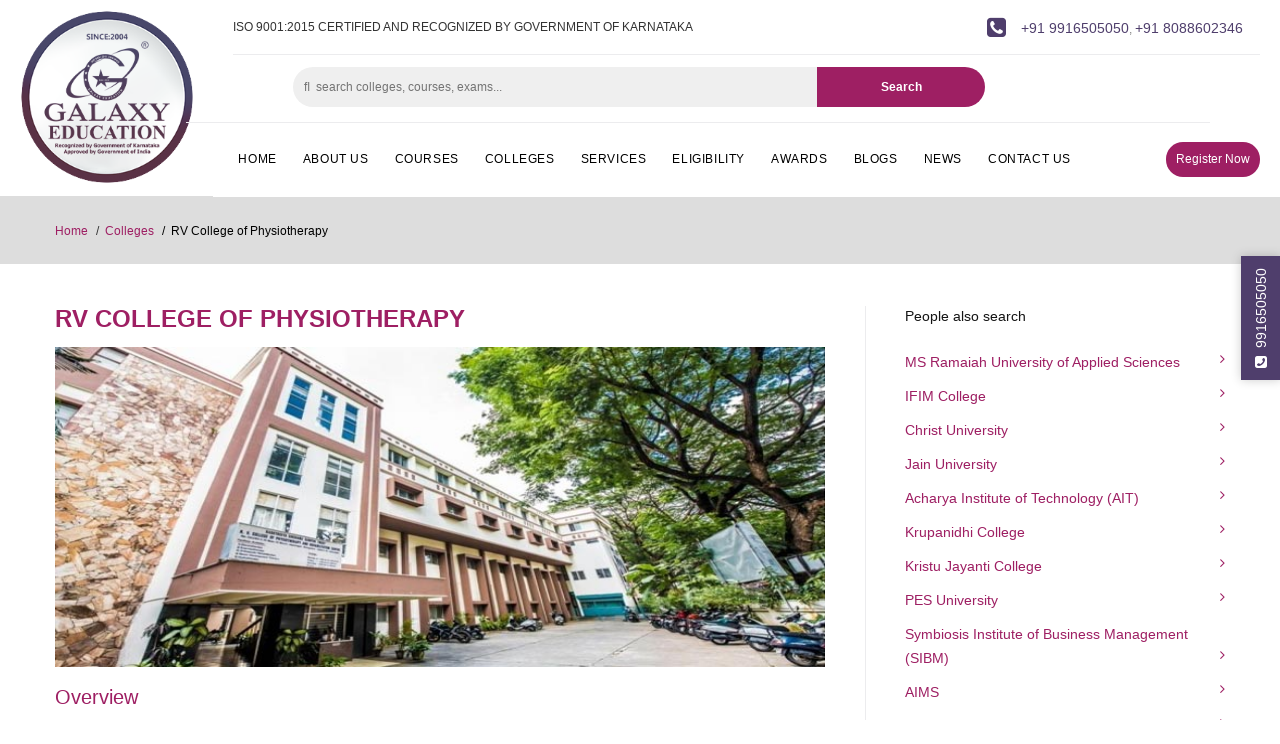

--- FILE ---
content_type: text/html; charset=UTF-8
request_url: https://www.galaxyeducationalservices.com/colleges/rv-college-of-physiotherapy
body_size: 68367
content:
<!DOCTYPE html>
<html class="wide wow-animation" lang="en">
<head>
    <meta http-equiv="Content-Type" content="text/html; charset=utf-8">
    <meta name="format-detection" content="telephone=no">
    <meta name="viewport" content="width=device-width, height=device-height, initial-scale=1.0, maximum-scale=1.0, user-scalable=0">
    <meta http-equiv="X-UA-Compatible" content="IE=edge">
    <meta name="csrf-token" content="hWf3yPlauzcIIz7eAn1GZ2mtn7lqFVlMOtBXQrDz">
    
    <title>RV College of Physiotherapy Bangalore
 | Galaxy Education</title>
        <meta name="description" content="Have a look at RV College of Physiotherapy Bangalore and also get the complete info on course scope, courses offered, admission procedure, eligibility criteria, fee structure, placements, career scope, college reviews, and ranking. Know the career path and career opportunities… for more details contact us now...”>
<meta name="keywords" content=" RV College of Physiotherapy, RV College of Physiotherapy Bangalore, Direct admission in RV College of Physiotherapy Bangalore, admission in RV College of Physiotherapy Bangalore,  syllabus for mbbs in RV College of Physiotherapy Bangalore, fee structure in RV College of Physiotherapy Bangalore, career growth in RV College of Physiotherapy Bangalore, placements in RV College of Physiotherapy Bangalore, career scope in RV College of Physiotherapy Bangalore, career opportunities in RV College of Physiotherapy Bangalore, Rankings and reviews of RV College of Physiotherapy Bangalore, courses offered in RV College of Physiotherapy Bangalore, admission procedure in RV College of Physiotherapy Bangalore, Eligibility criteria in RV College of Physiotherapy Bangalore”>
    <link rel="icon" href="https://www.galaxyeducationalservices.com/Front-end/images/favicon.ico" type="image/x-icon">
    <link rel="apple-touch-icon" sizes="57x57" href="https://www.galaxyeducationalservices.com/Front-end/images/icons/apple-icon-57x57.png">
    <link rel="apple-touch-icon" sizes="60x60" href="https://www.galaxyeducationalservices.com/Front-end/images/icons/apple-icon-60x60.png">
    <link rel="apple-touch-icon" sizes="72x72" href="https://www.galaxyeducationalservices.com/Front-end/images/icons/apple-icon-72x72.png">
    <link rel="apple-touch-icon" sizes="76x76" href="https://www.galaxyeducationalservices.com/Front-end/images/icons/apple-icon-76x76.png">
    <link rel="apple-touch-icon" sizes="114x114" href="https://www.galaxyeducationalservices.com/Front-end/images/icons/apple-icon-114x114.png">
    <link rel="apple-touch-icon" sizes="120x120" href="https://www.galaxyeducationalservices.com/Front-end/images/icons/apple-icon-120x120.png">
    <link rel="apple-touch-icon" sizes="144x144" href="https://www.galaxyeducationalservices.com/Front-end/images/icons/apple-icon-144x144.png">
    <link rel="apple-touch-icon" sizes="152x152" href="https://www.galaxyeducationalservices.com/Front-end/images/icons/apple-icon-152x152.png">
    <link rel="apple-touch-icon" sizes="180x180" href="https://www.galaxyeducationalservices.com/Front-end/images/icons/apple-icon-180x180.png">
    <link rel="icon" type="image/png" sizes="192x192"  href="https://www.galaxyeducationalservices.com/Front-end/images/icons/android-icon-192x192.png">
    <link rel="icon" type="image/png" sizes="32x32" href="https://www.galaxyeducationalservices.com/Front-end/images/icons/favicon-32x32.png">
    <link rel="icon" type="image/png" sizes="96x96" href="https://www.galaxyeducationalservices.com/Front-end/images/icons/favicon-96x96.png">
    <link rel="icon" type="image/png" sizes="16x16" href="https://www.galaxyeducationalservices.com/Front-end/images/icons/favicon-16x16.png">
    <link rel="manifest" href="https://www.galaxyeducationalservices.com/Front-end/images/icons/manifest.json">
    <meta name="msapplication-TileColor" content="#ffffff">
    <meta name="msapplication-TileImage" content="https://www.galaxyeducationalservices.com/Front-end/images/icons/ms-icon-144x144.png">
    <meta name="theme-color" content="#ffffff">
    <!--<link rel="stylesheet" href="https://fonts.googleapis.com/css?family=Libre+Franklin:500,600,400italic" type="text/css">-->
    <link rel="stylesheet" href="https://www.galaxyeducationalservices.com/Front-end/css/bootstrap.css">
    <link rel="stylesheet" href="https://www.galaxyeducationalservices.com/Front-end/css/font-awesome.min.css">
    <link rel="stylesheet" href="https://www.galaxyeducationalservices.com/Front-end/css/jquery-ui.min.css">
    <link rel="stylesheet" href="https://www.galaxyeducationalservices.com/Front-end/css/bz.css">
    <link rel="stylesheet" href="https://www.galaxyeducationalservices.com/Front-end/css/magnific-popup.css" />
    
    <style>
    #galaxyApplyNow .modal-grid {
        display: grid;
        grid-template-columns: 65% 35%;
        justify-content: space-around;
        align-items: center;
    }
    #galaxyApplyNow .modal-grid .left-section {
        text-align: center;
        height: 100%;
        display: flex;
        justify-content: center;
        align-items: stretch;
        background: #333;
        color: #fff;
    }
    #galaxyApplyNow .modal-grid .left-section .popup-banner {
        width: 100%;
        height: auto;
        object-fit: cover;
    }
    #galaxyApplyNow .modal-content .modal-header {
        border-bottom: 0;
    }
    #galaxyApplyNow .modal-body {
        padding: 0;
    }
    #galaxyApplyNow .modal-grid .right-section {
        padding: 15px;
    }
    .modal-body select.form-input, .modal-header .close {
        cursor: pointer;
    }
    #galaxyApplyNow .rd-mailform_style-1 button.btn-submit {
        margin-top: 20px;
    }
    @media (min-width: 767px) {
        #galaxyApplyNow .modal-dialog {
            max-width: 65%;
        }
    }
    @media (max-width: 768px) {
        #galaxyApplyNow .modal-grid {
            grid-template-columns: auto;
        }
    }
    </style>
    <!--auto modal-->
    <div class="modal fade" id="galaxyApplyNow" tabindex="-1" role="dialog" aria-labelledby="galaxyApplyNow" aria-hidden="true">
    <div class="modal-dialog modal-dialog-centered" role="document">
      <div class="modal-content">
        <div class="modal-header">
          <h5 class="modal-title" id="galTitle" style="color:white;">Apply now for Admission</h5>
          <button type="button" class="close" data-dismiss="modal" aria-label="Close">
            <span aria-hidden="true">&times;</span>
          </button>
        </div>
            <div class="modal-body">
                <div class="modal-grid">
                    <div class="left-section">
                        <img class="popup-banner d-none d-sm-block" src="https://www.galaxyeducationalservices.com/Front-end/images/popup-banner-galaxy-partner-web-lg.webp" draggable="false" loading="lazy" alt="Apply Now">
                        <img class="popup-banner d-block d-sm-none" src="https://www.galaxyeducationalservices.com/Front-end/images/popup-banner-galaxy-partner-web-sm.webp" draggable="false" loading="lazy" alt="Apply Now">
                    </div>
                    <div class="right-section">
                        <form class="rd-mailform_style-1 auto-popup" data-form-output="form-output-global" data-form-type="contact" method="post" action="https://www.galaxyeducationalservices.com/college-enquiry">
                        <input type="hidden" name="_token" value="hWf3yPlauzcIIz7eAn1GZ2mtn7lqFVlMOtBXQrDz" autocomplete="off">
                        <div id="my_name_OMkhGm8VL93eeQbf_wrap"  style="display: none" aria-hidden="true">
        <input id="my_name_OMkhGm8VL93eeQbf"
               name="my_name_OMkhGm8VL93eeQbf"
               type="text"
               value=""
                              autocomplete="nope"
               tabindex="-1">
        <input name="valid_from"
               type="text"
               value="[base64]"
                              autocomplete="off"
               tabindex="-1">
    </div>
                          <div class="form-wrap form-wrap_icon fa fa-user-o">
                            <input class="form-input" id="modal-name1" type="text" name="name" data-constraints="@Required" required>
                            <label class="form-label" for="modal-name1">Name</label>
                          </div>
                          <div class="form-wrap form-wrap_icon fa fa-envelope-o">
                            <input class="form-input" id="modal-email1" type="email" name="email" data-constraints="@Email @Required" required>
                            <label class="form-label" for="modal-email1">E-mail</label>
                          </div>
                          <div class="form-wrap form-wrap_icon fa fa-phone">
                            <input class="form-input" id="modal-phone1" type="text" name="mobile" data-constraints="@Numeric" required oninput="this.value=this.value.replace(/[^0-9]/g,'')">
                            <label class="form-label" for="modal-phone1">Phone</label>
                          </div>
                          <div class="form-wrap form-wrap_icon fa fa-graduation-cap">
                              <input class="form-input" id="modal-course1" type="text" name="course" data-constraints="@Required" required>
                              <label class="form-label" for="modal-course1">Course</label>
                          </div>
                          <div data-toggle-group="location" style="margin-top: 20px;">
                                <div class="form-wrap form-wrap_icon fa fa-globe">
                                    <select required="required" name="country" id="modal-country1" class="form-input CountrySelect custom-select" data-toggle="country" data-country="" data-constraints="@Required"  required> </select>
                                    <label class="form-label" for="modal-country1"></label>
                                </div>
                                <div class="form-wrap form-wrap_icon fa fa-globe">
                                    <select  name="state" id="modal-state1" class="form-input custom-select" data-toggle="state" data-state="" data-constraints="@Required" required> </select>
                                    <label class="form-label" for="modal-state1"></label>
                                </div>
                          </div>
                          <div class="text-center">
                            <button class="button button-primary btn-submit" type="submit">Submit</button>
                          </div>
                          </form>
                        </div>
                </div>
            </div>
      </div>
    </div>
  </div>
  <!--auto modal end-->
  
    <div class="modal fade" id="galaxyEnquiry" tabindex="-1" role="dialog" aria-labelledby="galaxyEnquiry" aria-hidden="true">
    <div class="modal-dialog modal-dialog-centered" role="document">
      <div class="modal-content">
        <div class="modal-header">
          <h5 class="modal-title" id="galTitle" style="color:white;">Register now for Admission</h5>
          <button type="button" class="close" data-dismiss="modal" aria-label="Close">
            <span aria-hidden="true">&times;</span>
          </button>
        </div>
            <div class="modal-body">
            <form class="rd-mailform_style-1" data-form-output="form-output-global" data-form-type="contact" method="post" action="https://www.galaxyeducationalservices.com/college-enquiry">
            <input type="hidden" name="_token" value="hWf3yPlauzcIIz7eAn1GZ2mtn7lqFVlMOtBXQrDz" autocomplete="off">
            <div id="my_name_B3Fdj3BrkiTBeiM3_wrap"  style="display: none" aria-hidden="true">
        <input id="my_name_B3Fdj3BrkiTBeiM3"
               name="my_name_B3Fdj3BrkiTBeiM3"
               type="text"
               value=""
                              autocomplete="nope"
               tabindex="-1">
        <input name="valid_from"
               type="text"
               value="[base64]"
                              autocomplete="off"
               tabindex="-1">
    </div>
              <div class="form-wrap form-wrap_icon fa fa-user-o">
                <input class="form-input" id="modal-name" type="text" name="name" data-constraints="@Required" required>
                <label class="form-label" for="modal-name">Name</label>
              </div>
              <div class="form-wrap form-wrap_icon fa fa-envelope-o">
                <input class="form-input" id="modal-email" type="email" name="email" data-constraints="@Email @Required" required>
                <label class="form-label" for="modal-email">E-mail</label>
              </div>
              <div class="form-wrap form-wrap_icon fa fa-phone">
                <input class="form-input" id="modal-phone" type="text" name="mobile" data-constraints="@Numeric" required oninput="this.value=this.value.replace(/[^0-9]/g,'')">
                <label class="form-label" for="modal-phone">Phone</label>
              </div>
              <div class="form-wrap form-wrap_icon fa fa-graduation-cap">
                  <input class="form-input" id="modal-course" type="text" name="course" data-constraints="@Required" required>
                  <label class="form-label" for="modal-course">Course</label>
              </div>
              <div data-toggle-group="location" style="margin-top: 20px;">
                    <div class="form-wrap form-wrap_icon fa fa-globe">
                        <select required="required" name="country" id="modal-country" class="form-input CountrySelect custom-select" data-toggle="country" data-country="" data-constraints="@Required"  required> </select>
                        <label class="form-label" for="modal-country"></label>
                    </div>
                    <div class="form-wrap form-wrap_icon fa fa-globe">
                        <select  name="state" id="modal-state" class="form-input custom-select" data-toggle="state" data-state="" data-constraints="@Required" required> </select>
                        <label class="form-label" for="modal-state"></label>
                    </div>
              </div>
            </div>
            <div class="modal-footer">
              <button class="button button-primary" type="submit">Submit</button>
            </form>
            </div>
      </div>
    </div>
  </div>

<!--side-call -->
<a style="display:block" href="tel:+919916505050"><span id="side-call"><i class="fa fa-phone-square" aria-hidden="true"></i> &nbsp;9916505050</span></a>
    
    <!-- Global site tag (gtag.js) - Google Analytics -->
    <script async src="https://www.googletagmanager.com/gtag/js?id=UA-143094636-1"></script>
    <script>
    window.dataLayer = window.dataLayer || [];
    function gtag(){dataLayer.push(arguments);}
    gtag('js', new Date());

    gtag('config', 'UA-143094636-1');
    </script> 
    
    <!-- Google Tag Manager -->
    <script>(function(w,d,s,l,i){w[l]=w[l]||[];w[l].push({'gtm.start':
    new Date().getTime(),event:'gtm.js'});var f=d.getElementsByTagName(s)[0],
    j=d.createElement(s),dl=l!='dataLayer'?'&l='+l:'';j.async=true;j.src=
    'https://www.googletagmanager.com/gtm.js?id='+i+dl;f.parentNode.insertBefore(j,f);
    })(window,document,'script','dataLayer','GTM-K5DF5D2');</script>
    <!-- End Google Tag Manager -->
    
    <!-- JSON-LD markup generated by Google Structured Data Markup Helper. -->
<script type="application/ld+json">
{
  "@context" : "http://schema.org",
  "@type" : "LocalBusiness",
  "name" : "Galaxy Educational Services",
  "image" : "https://www.galaxyeducationalservices.com/Front-end/images/galaxy-logo_new-round.png",
  "telephone" : [ "9916505050", "8088602346" ],
  "email" : "contact@galaxyeducationalservices.com",
  "address" : {
    "@type" : "PostalAddress",
    "streetAddress" : "Brigade Gardens, Church Street",
    "addressLocality" : "M G Road",
    "addressRegion" : "Bangalore",
    "postalCode" : "560001"
  }
}
</script>

<!-- Google tag (gtag.js) -->
<script async src="https://www.googletagmanager.com/gtag/js?id=AW-11217968734"></script>
<script>
  window.dataLayer = window.dataLayer || [];
  function gtag(){dataLayer.push(arguments);}
  gtag('js', new Date());

  gtag('config', 'AW-11217968734');
</script>

<!-- Google tag (gtag.js) -->
<script async src="https://www.googletagmanager.com/gtag/js?id=AW-11052837456"></script>
<script>
  window.dataLayer = window.dataLayer || [];
  function gtag(){dataLayer.push(arguments);}
  gtag('js', new Date());

  gtag('config', 'AW-11052837456');
</script>
    </head>
<body>
    <!-- Google Tag Manager (noscript) -->
    <noscript><iframe src="https://www.googletagmanager.com/ns.html?id=GTM-K5DF5D2"
    height="0" width="0" style="display:none;visibility:hidden"></iframe></noscript>
    <!-- End Google Tag Manager (noscript) -->
    
    
<div id="page-loader" style="display: none;">
  <div class="cssload-container">
    <div class="cssload-speeding-wheel"></div>
  </div>
  <!--<p class="m-0 text-white">Please wait...</p>-->
</div> 
<header class="page-header">
<!-- test -->

        <div class="container-fluid">
          <div class="row no-gutters">
            <div class="col-sm-2 d-none d-lg-block">
              <div class="rd-navbar-content_justify">
              <div class="rd-navbar-brand rd-navbar-fixed--hidden">
                <div class="paper-effect text-center">
                  <a class="brand-name" href="https://www.galaxyeducationalservices.com"><img
                    src="https://www.galaxyeducationalservices.com/Front-end/images/galaxy-logo_new-round.png" alt="Top colleges in Karnataka" /></a>
                </div>
              </div>
              </div>
            </div>
            <!-- col -->
            <div class="col-sm-10">
                <div class="rd-navbar-wrap">
                    <nav class="rd-navbar rd-navbar_corporate" data-layout="rd-navbar-fixed" data-sm-layout="rd-navbar-fixed"
                    data-sm-device-layout="rd-navbar-fixed" data-md-layout="rd-navbar-fixed" data-md-device-layout="rd-navbar-fixed"
                    data-lg-device-layout="rd-navbar-fixed" data-xl-device-layout="rd-navbar-static"
                    data-xxl-device-layout="rd-navbar-static" data-lg-layout="rd-navbar-static" data-xl-layout="rd-navbar-static"
                    data-xxl-layout="rd-navbar-static" data-stick-up-clone="false" data-sm-stick-up="true" data-md-stick-up="true"
                    data-lg-stick-up="true" data-xl-stick-up="true" data-xxl-stick-up="true" data-md-stick-up-offset="60px"
                    data-lg-stick-up-offset="145px" data-xl-stick-up-offset="145px" data-xxl-stick-up-offset="145px"
                    data-body-class="rd-navbar-corporate-linked">
                    <div class="rd-navbar-panel">
                        <div class="row" style="margin-top: 0;">
                        <div class="col-2">
                                <button class="rd-navbar-toggle" data-rd-navbar-toggle=".rd-navbar-nav-wrap"><span></span></button>
                        </div>
                        <div class="col-2">
            
                            <div class="rd-navbar-brand rd-navbar-static--hidden"><a class="brand-name" href="https://www.galaxyeducationalservices.com"><img
                                        src="https://www.galaxyeducationalservices.com/Front-end/images/logo_fff.png" alt="Galaxy Educational Services Logo" /></a></div>
                        </div>
                        <div class="col-8">
                        <p class="rd-navbar-static--hidden mob-head-text">
                            GALAXY EDUCATIONAL SERVICES
                            <span>Recognized by Government of Karnataka</span>
                        </p>
                        </div>
        </div>
      </div>
      

      <div class="rd-navbar-top-panel rd-navbar-top-panel_extended">
        <div class="rd-navbar-top-panel__main">
          <div class="rd-navbar-top-panel__content">
            <div class="rd-navbar-top-panel__content-top">
              <div class="rd-navbar-top-panel__left">
                <p style="text-transform: uppercase">ISO 9001:2015 Certified and Recognized by Government of Karnataka</p>
              </div>
              <div class="rd-navbar-top-panel__right">
                <ul class="rd-navbar-items-list">
                  <li>
                    <div class="unit flex-row align-items-center unit-spacing-sm">
                    <div class="unit-left"><span class="icon icon-md icon-primary fa fa-phone-square"></span></div>
                    <div class="unit-body">
                      <dl class="list-terms-modern">
                        <dd>
                          <ul class="list">
                            <dd><a href="tel:+919916505050">+91 9916505050</a>, 
                                <a href="tel:+918088602346">+91 8088602346</a>
                            </dd>
                          </ul>
                        </dd>
                      </dl>
                    </div>
                    </div>
                  </li>
                  <li class="hide-low">
                    <ul class="list-inline-xxs">
                      <li><a class="icon icon-xxs icon-primary fa fa-facebook"
                          href="https://www.facebook.com/galaxyeducationalservices/" target="_blank"></a></li>
                      <li><a class="icon icon-xxs icon-primary fa fa-twitter"
                          href="https://x.com/Galaxyeduworld" target="_blank"></a></li>
                      <li><a class="icon icon-xxs icon-primary fa fa-linkedin"
                          href="https://www.linkedin.com/company/galaxy-educational-services" target="_blank"></a></li>
                      <li><a class="icon icon-xxs icon-primary fa fa-youtube-play"
                          href="https://www.youtube.com/c/GalaxyEducationBangalore" target="_blank"></a></li>
                    </ul>
                  </li>
                </ul>
              </div>
            </div>
            <div class="rd-navbar-top-panel__content-bottom rd-navbar-content_middle rd-navbar-content_justify">
              
            <!-- img default -->

              <ul class="list-bordered">
                <li>
                  <form class="search-form" action="https://www.galaxyeducationalservices.com/search" method="post">
                    <input type="hidden" name="_token" value="hWf3yPlauzcIIz7eAn1GZ2mtn7lqFVlMOtBXQrDz" autocomplete="off">
                    <div class="form-group">
                      <input type="text" class="form-search form-controller search" id="search1" name="search"
                        Placeholder="&#xF002;  search colleges, courses, exams..." required
                        style="font-family: libre franklin, Helvetica, Arial, FontAwesome;">
                      <input type="hidden" class="form-controller auto-slug" name="slug">
                      <button class="btn search-btn" type="submit">Search</button>
                    </div>
                  </form>
                </li>
      
         
          </ul>
        </div>
      </div>
  </div>
  </div>




  <div class="rd-navbar-bottom-panel rd-navbar-search-wrap">
    <div class="rd-navbar-nav-wrap rd-navbar-search_not-collapsable">
      <ul class="rd-navbar-items-list rd-navbar-search_collapsable">

        <li class="text-center"><a href="" class="reg-btn" data-toggle="modal" data-target="#galaxyEnquiry">Register
            Now</a></li>

      </ul>

      <div class="rd-navbar-search_collapsable">
        <ul class="rd-navbar-nav">
          <li class=""><a href="https://www.galaxyeducationalservices.com">Home</a></li>
          <li class=""><a href="https://www.galaxyeducationalservices.com/about">About us</a></li>
          <li class=""><a href="https://www.galaxyeducationalservices.com/courses">Courses</a></li>
          <li class=""><a href="https://www.galaxyeducationalservices.com/all-colleges">Colleges</a>
          </li>
          <li class=""><a href="https://www.galaxyeducationalservices.com/services">Services</a></li>
          <li class=""><a href="https://www.galaxyeducationalservices.com/eligibility">Eligibility</a>
          </li>
          <li class=""><a href="https://www.galaxyeducationalservices.com/awards">Awards</a></li>
          <li class=""><a href="https://www.galaxyeducationalservices.com/blogs">Blogs</a></li>
          <li class=""><a href="https://www.galaxyeducationalservices.com/news">News</a></li>
          <li class=""><a href="https://www.galaxyeducationalservices.com/contact-us">Contact us</a></li>
        </ul>
      </div>
    </div>
  </div>
  </nav>
  </div>


</div>
<!-- col -->
</div>
<!-- row -->
</div>
<!-- cont flui -->

<!-- testend -->

      </header>
      

      



	



      
 <style>
    .overview-content a {
        text-decoration: underline;
    }
</style>
    <div class="modal fade" id="reviewEdit" tabindex="-1" role="dialog" aria-labelledby="reviewEdit" aria-hidden="true">
    <div class="modal-dialog modal-dialog-centered" role="document">
      <div class="modal-content">
        <div class="modal-header">
          <h5 class="modal-title" id="" style="color:white;">Add Review</h5>
          <button type="button" class="close" data-dismiss="modal" aria-label="Close">
            <span aria-hidden="true">&times;</span>
          </button>
        </div>
            <div class="modal-body">
                <div class="input">
                			  <p>Click to rate:</p>
                			  <form class="rat" method="post" action="https://www.galaxyeducationalservices.com/post-college-review">
			                    <input type="hidden" name="_token" value="hWf3yPlauzcIIz7eAn1GZ2mtn7lqFVlMOtBXQrDz" autocomplete="off">
                				<div class="form-wrap">
                				    <span style="color:red;font-size: 12px;" class="Please-Rate"></span>
                				  <div class="dstar-rating">
                					  <input type="radio" id="5-stars" name="star" value="5"/>
                					  <label for="5-stars" class="star"><i class='fa fa-star fa-fw'></i></label>
                					  <input type="radio" id="4-stars" name="star" value="4"/>
                					  <label for="4-stars" class="star"><i class='fa fa-star fa-fw'></i></label>
                					  <input type="radio" id="3-stars" name="star" value="3" />
                					  <label for="3-stars" class="star"><i class='fa fa-star fa-fw'></i></label>
                					  <input type="radio" id="2-stars" name="star" value="2" />
                					  <label for="2-stars" class="star"><i class='fa fa-star fa-fw'></i></label>
                					  <input type="radio" id="1-star" name="star" value="1" />
                					  <label for="1-star" class="star"><i class='fa fa-star fa-fw'></i></label>
                				  </div>
                              
                				</div>
                				  <div class="form-wrap form-wrap_icon fa fa-pencil-square-o">
                					  <textarea rows="2" id="rating" name="review" class="form-input" data-constraints="@Required" required></textarea>
                					  <label for="rating" class="form-label">Write your review:</label>
                				  </div>
                				    <div class="form-wrap form-wrap_icon fa fa-user-o">
                                        <input class="form-input" id="r-name" type="text" name="name" data-constraints="@Required" required>
                                        <label class="form-label" for="r-name">Name</label>
                                    </div>
                				    <div class="form-wrap form-wrap_icon fa fa-envelope-o">
                                        <input class="form-input" id="r-email" type="email" name="email" data-constraints="@Email @Required" required>
                                        <input type="hidden" name="college" value="109">
                                        <label class="form-label" for="r-email">E-mail</label>
                                    </div>
                			   
                	        </div>
                        </div>
                        <div class="modal-footer">
                			<button class="button button-primary Reviewsubmit" type="submit">Submit</button>
                		</div>
                		</form>
      </div>
    </div>
  </div>
  <!-- Page -->
  <div class="page">
  
    <section class="breadcrumbs-custom">
    <div class="container">
      <div class="breadcrumbs-custom__inner">
        <!--<p class="breadcrumbs-custom__title"></p>-->
        <ul class="breadcrumbs-custom__path">
          <li><a href="https://www.galaxyeducationalservices.com">Home</a></li>
          <li><a href="https://www.galaxyeducationalservices.com/all-colleges">Colleges</a></li>
          <li class="active">RV College of Physiotherapy</li>
        </ul>
      </div>
    </div>
  </section>

  <section class="bg-default section-lg">
    <div class="container">
      <div class="row row-60 justify-content-sm-center">
        <div class="col-lg-8 section-divided__main">
          <section class="section-md post-single-body">
            <h1 class="clg-h1"><span>RV College of Physiotherapy</span> </h1>
            <img class="sm-height-img" src="https://www.galaxyeducationalservices.com/storage/TrendingColleges/5e74a4f5417fc_1.jpg" alt="" width="800" height="400" />
            <div class="overview-content">
                        <h4 class="mt-3">Overview</h4>
            <p><p><strong>RV College of Physiotherapy</strong> is one of India&rsquo;s leading healthcare institutions under the Rashtreeya Sikshana Samithi Trust (RSST) with the objective of imparting high-quality education through a strong academic foundation, latest infrastructure, experienced and qualified faculty, and state-of-the-art facilities that ensure an all-round learning experience. The Founder of the trust is MC Sivananda Sarma and the President is Dr. MK Panduranga Setty.</p>

<p>The main objective of <strong>RV College of Physiotherapy</strong> is to provide excellent Physiotherapy training and research opportunities to every individual irrespective of their background. The college provides excellent academic exposure through additional value-added courses, guest lectures, internships, seminars, and workshops. Emphasis is given to the student&rsquo;s professional and personal development so that they can leave an impact on the society and nation and shape the future.&nbsp;The mission is to empower students to become professionally committed, holistically aware, and socially responsible physiotherapists so that they can achieve excellence in their field.</p>

<p>Graduates from <strong>RV College of Physiotherapy</strong> have achieved more than 50 ranks in the last five years and almost 100% of the students have been successfully placed in top healthcare centers for the last 9 years.</p></p>
                        
                        <h4 class="mt-3">Affiliations and Approvals</h4>
            <p><ul>
	<li>Recognized by the Government of Karnataka</li>
	<li>Affiliated to Rajiv Gandhi University of Health Sciences (RGUHS)</li>
</ul></p>
                        
                        <h4 class="mt-3">Admission Procedure</h4>
            <p><ul>
	<li><strong><strong>Merit-based Admission &ndash; </strong></strong>Candidates seeking admission to nursing colleges affiliated to Rajiv Gandhi University of Health Sciences (RGUHS) can undergo the counseling conducted by the Karnataka Examination Authority (KEA)</li>
	<li><strong><strong>Management-based Admission </strong></strong>&ndash;&nbsp;Candidates who wish to apply for Management seats can go for Direct Admissions<strong>&nbsp;</strong></li>
</ul></p>
                        </div>
                       <h4 class="mt-4">Courses offered</h4>
            <div class="table-courses">
                        <div itemscope itemtype="http://schema.org/Table" class="table-responsive">
              <h2 class="d-none" itemprop="about">Courses offered in RV College of Physiotherapy</h2>
              <table class="table table-striped table-bordered table-hover" id="courses">
                <tbody>
                  <tr>
                    <th colspan="3">BPT</th>
                  </tr>
                  
                                    
                                    
                                    <tr>
                    <td>Affiliation &amp; Approvals</td>
                    <td>Rajiv Gandhi University of Health Science</td>
                  </tr>
                                    
                                    <tr>
                    <td>Eligibility</td>
                    <td>Minimum 40% aggregate in 10+2 level (or equivalent) with Physics, Chemistry, Biology and English subjects from a recognized University Minimum 35% aggregate in 10+2 level (or equivalent) with Physics, Chemistry, Biology and English subjects from a recognized University for Reserved Category</td>
                  </tr>
                                    
                                    <tr>
                    <td>Duration</td>
                    <td>4 years + 6 months Internship</td>
                  </tr>
                                  </tbody>
              </table>
            </div>
                         <div itemscope itemtype="http://schema.org/Table" class="table-responsive">
              <h2 class="d-none" itemprop="about">Courses offered in RV College of Physiotherapy</h2>
              <table class="table table-striped table-bordered table-hover" id="courses">
                <tbody>
                  <tr>
                    <th colspan="3">MPT</th>
                  </tr>
                  
                                    <tr>
                    <td>Specialisation</td>
                    <td>Musculoskeletal Disorders Neurological &amp; Psychosomatic Disorders Cardio-Respiratory Disorders Community Rehabilitation Pediatrics</td>
                  </tr>
                                    
                                    <tr>
                    <td>Qualification</td>
                    <td>BPT</td>
                  </tr>
                                    
                                    <tr>
                    <td>Affiliation &amp; Approvals</td>
                    <td>Rajiv  Gandhi University of Health Science</td>
                  </tr>
                                    
                                    <tr>
                    <td>Eligibility</td>
                    <td>Minimum 50% aggregate in BPT from a recognized University The candidate should have completed their compulsory Internship</td>
                  </tr>
                                    
                                    <tr>
                    <td>Duration</td>
                    <td>2 Years</td>
                  </tr>
                                  </tbody>
              </table>
            </div>
                         </div>
                      
                        <h4 class="mt-4">Facilities</h4>
            <ul class="list-marked-primary ml-3">
              <ul>
	<li>Digital Library</li>
	<li>Multimedia and AV facilities</li>
	<li>Anatomy and Physiology Labs</li>
	<li>Ant-ragging Cell</li>
	<li>Placement Assistance Cell</li>
	<li>Hostels &ndash; for boys and girls</li>
	<li>Well-equipped Laboratories</li>
	<li>Wi-Fi connectivity</li>
	<li>Constant Security and CCTV Surveillance</li>
	<li>Cafeteria with vegetarian and non-vegetarian cuisine</li>
	<li>Sports</li>
</ul>
            </ul>
                        
                        <h4 class="mt-3">Career Scope</h4>
            <p><p>The Placement Department of <strong>RV College of Physiotherapy</strong> is dynamic, interactive, and based on the changing Industry needs and feedback. Employment opportunities are monitored, campus recruitment programs are arranged&nbsp;and internship opportunities are provided. Students are also guided and prepared for aptitude tests and professional interviews.</p></p>
                        
                        <h4 class="mt-3">Placement Support</h4>
            <p><p>Placement opportunities in <strong>RV College of Physiotherapy</strong> are provided in:</p>

<ul>
	<li>Schools and Colleges</li>
	<li>Apollo Hospitals</li>
	<li>Fortis Healthcare</li>
	<li>Columbia Asia</li>
	<li>Aster Healthcare</li>
	<li>AIIMS</li>
	<li>Wockhardt Hospitals</li>
	<li>Hosmet Hospitals</li>
	<li>Global Hospitals</li>
	<li>Narayana Hrudalaya Hospital</li>
	<li>Manipal Hospital</li>
</ul></p>
                       
                       <h4 class="mt-4">Frequently Asked Questions</h4>
            <div class="faqs">
            <div id="accordion" role="tablist">
                                                <div class="panel panel-custom">
                  <div class="panel-custom-heading" id="1" role="tab">
                    <h5 class="panel-custom-title"><a class="collapsed" role="button" data-toggle="collapse" data-parent="#1" href="#faq1" aria-controls="faq1">How to get admission in RV College of Physiotherapy?</a>
                    </h5>
                  </div>
                  <div class="panel-custom-collapse collapse" id="faq1" role="tabpanel" aria-labelledby="faq1">
                    <div class="panel-custom-body">
                      <p>Prospective students can apply to the different courses offered by RV College of Physiotherapy through two modes of admission:</p>

<ul>
	<li>
	<ul style="list-style-type:circle">
		<li><strong><strong>Merit-based Admission &ndash; </strong></strong>Candidates seeking admission to nursing colleges affiliated to Rajiv Gandhi University of Health Sciences (RGUHS) can undergo the counselling conducted by the Karnataka Examination Authority (KEA)</li>
		<li><strong><strong>Management-based Admission </strong></strong>&ndash; Candidates who wish to apply for Management seats can go for Direct Admissions<strong>&nbsp;</strong></li>
	</ul>
	</li>
</ul>
                    </div>
                  </div>
                </div>
                                                <div class="panel panel-custom">
                  <div class="panel-custom-heading" id="2" role="tab">
                    <h5 class="panel-custom-title"><a class="collapsed" role="button" data-toggle="collapse" data-parent="#2" href="#faq2" aria-controls="faq2">Is RV College of Physiotherapy a public or private college?</a>
                    </h5>
                  </div>
                  <div class="panel-custom-collapse collapse" id="faq2" role="tabpanel" aria-labelledby="faq2">
                    <div class="panel-custom-body">
                      <p>The RV College of Physiotherapy is a top physiotherapy college affiliated to Rajiv Gandhi University of Health Sciences (RGUHS).</p>
                    </div>
                  </div>
                </div>
                                                <div class="panel panel-custom">
                  <div class="panel-custom-heading" id="3" role="tab">
                    <h5 class="panel-custom-title"><a class="collapsed" role="button" data-toggle="collapse" data-parent="#3" href="#faq3" aria-controls="faq3">Where is&nbsp;RV College of Physiotherapy located?&nbsp;</a>
                    </h5>
                  </div>
                  <div class="panel-custom-collapse collapse" id="faq3" role="tabpanel" aria-labelledby="faq3">
                    <div class="panel-custom-body">
                      <p>RV College of Physiotherapy is located in Jayanagar 4th Block. It is well connected via road, air, rail and bus. It is located 8.8 km from Bengaluru City Railway Station (SBC) and 41.4 km from Kempegowda&nbsp;International Airport (KIA).&nbsp;&nbsp;</p>
                    </div>
                  </div>
                </div>
                                                <div class="panel panel-custom">
                  <div class="panel-custom-heading" id="4" role="tab">
                    <h5 class="panel-custom-title"><a class="collapsed" role="button" data-toggle="collapse" data-parent="#4" href="#faq4" aria-controls="faq4">Is there any dress code at RV College of Physiotherapy?&nbsp;</a>
                    </h5>
                  </div>
                  <div class="panel-custom-collapse collapse" id="faq4" role="tabpanel" aria-labelledby="faq4">
                    <div class="panel-custom-body">
                      <p>There is no official dress code at RV College of Physiotherapy. The students are expected to be dressed modestly.</p>
                    </div>
                  </div>
                </div>
                                                <div class="panel panel-custom">
                  <div class="panel-custom-heading" id="5" role="tab">
                    <h5 class="panel-custom-title"><a class="collapsed" role="button" data-toggle="collapse" data-parent="#5" href="#faq5" aria-controls="faq5">What facilities are available at RV College of Physiotherapy?</a>
                    </h5>
                  </div>
                  <div class="panel-custom-collapse collapse" id="faq5" role="tabpanel" aria-labelledby="faq5">
                    <div class="panel-custom-body">
                      <p>RV College of Physiotherapy offers the following facilities:</p>

<ul style="list-style-type:circle">
	<li>Digital Library</li>
	<li>Multimedia and AV facilities</li>
	<li>Anatomy and Physiology Labs</li>
	<li>Ant-ragging Cell</li>
	<li>Placement Assistance Cell</li>
	<li>Hostels &ndash; for boys and girls</li>
	<li>Well-equipped Laboratories</li>
	<li>Wi-Fi connectivity</li>
	<li>Constant Security and CCTV Surveillance</li>
	<li>Cafeteria with vegetarian and non-vegetarian cuisine</li>
	<li>Sports</li>
</ul>
                    </div>
                  </div>
                </div>
                                                <div class="panel panel-custom">
                  <div class="panel-custom-heading" id="6" role="tab">
                    <h5 class="panel-custom-title"><a class="collapsed" role="button" data-toggle="collapse" data-parent="#6" href="#faq6" aria-controls="faq6">What is the course curriculum at&nbsp;RV College of Physiotherapy?&nbsp;</a>
                    </h5>
                  </div>
                  <div class="panel-custom-collapse collapse" id="faq6" role="tabpanel" aria-labelledby="faq6">
                    <div class="panel-custom-body">
                      <p>The course curriculum of all the courses offered by RV College of Physiotherapy is a good balance of theoretical concepts and practical applications. During each semester, approximately six theory and four elective subjects are covered with single and dual specialization to ensure good subject understanding together with practical experience and exposure.</p>
                    </div>
                  </div>
                </div>
                                                <div class="panel panel-custom">
                  <div class="panel-custom-heading" id="7" role="tab">
                    <h5 class="panel-custom-title"><a class="collapsed" role="button" data-toggle="collapse" data-parent="#7" href="#faq7" aria-controls="faq7">Are&nbsp;internship opportunities provided by RV College of Physiotherapy?&nbsp;</a>
                    </h5>
                  </div>
                  <div class="panel-custom-collapse collapse" id="faq7" role="tabpanel" aria-labelledby="faq7">
                    <div class="panel-custom-body">
                      <p>The Placement Department of RV College of Physiotherapy provides multiple internship opportunities throughout India and in different places in the globe. Students are specially guided, trained and prepared for different aptitude tests, competitive exams, and professional interviews.&nbsp;</p>
                    </div>
                  </div>
                </div>
                                                <div class="panel panel-custom">
                  <div class="panel-custom-heading" id="8" role="tab">
                    <h5 class="panel-custom-title"><a class="collapsed" role="button" data-toggle="collapse" data-parent="#8" href="#faq8" aria-controls="faq8">What are the job opportunities after graduation?</a>
                    </h5>
                  </div>
                  <div class="panel-custom-collapse collapse" id="faq8" role="tabpanel" aria-labelledby="faq8">
                    <div class="panel-custom-body">
                      <p>RV College of Physiotherapy provides&nbsp;multiple career opportunities in public and private hospitals and nursing homes.</p>

<p>&nbsp;</p>

<p>Some popular recruiters are:</p>

<ul style="list-style-type:circle">
	<li>Schools and Colleges</li>
	<li>Apollo Hospitals</li>
	<li>Fortis Healthcare</li>
	<li>Columbia Asia</li>
	<li>Aster Healthcare</li>
	<li>AIIMS</li>
	<li>Wockhardt Hospitals</li>
	<li>Hosmet Hospitals</li>
	<li>Global Hospitals</li>
	<li>Narayana Hrudalaya Hospital</li>
	<li>Manipal Hospital</li>
</ul>
                    </div>
                  </div>
                </div>
                                                <div class="panel panel-custom">
                  <div class="panel-custom-heading" id="9" role="tab">
                    <h5 class="panel-custom-title"><a class="collapsed" role="button" data-toggle="collapse" data-parent="#9" href="#faq9" aria-controls="faq9">What is the salary package that students can expect after their course in RV College of Physiotherapy?&nbsp;&nbsp;</a>
                    </h5>
                  </div>
                  <div class="panel-custom-collapse collapse" id="faq9" role="tabpanel" aria-labelledby="faq9">
                    <div class="panel-custom-body">
                      <p>The average salary recorded at RV College of Physiotherapy is 7.5 Lakhs p.a. The lowest salary recorded was 3 Lakhs p.a. while highest recorded was 12 Lakhs p.a.</p>
                    </div>
                  </div>
                </div>
                                              </div>
            </div>
                        
                        <h4 class="mt-4">Location</h4>
            <p><p><strong>RV College of Physiotherapy</strong> is located in Jayanagar 4th Block. It is well connected via road, air, rail, and bus. The area is surrounded by residences, public libraries, PG accommodations, restaurants, and shopping complexes.</p>

<p><strong><strong>HOW TO REACH </strong></strong><strong><strong>RV COLLEGE OF PHYSIOTHERAPY</strong></strong></p>

<p><strong>RV College of Physiotherapy</strong> has located 8.8 km from Bengaluru City Railway Station (SBC) and 41.4 km from Kempegowda International Airport (KIA).&nbsp;&nbsp;&nbsp;</p></p>
                        
                        <h6>Map:</h6>
            <div class="map-box"><iframe src="https://www.google.com/maps/embed?pb=!1m18!1m12!1m3!1d3888.705596547609!2d77.58099891445171!3d12.926633890885356!2m3!1f0!2f0!3f0!3m2!1i1024!2i768!4f13.1!3m3!1m2!1s0x3bae15986f48e02b%3A0x9793ae65875a153d!2sR.V.%20College%20of%20physiotherapy!5e0!3m2!1sen!2sin!4v1596197387189!5m2!1sen!2sin" width="600" height="450" frameborder="0" style="border:0;" allowfullscreen="" aria-hidden="false" tabindex="0"></iframe></div>
                        
            <h4 class="mt-4">Discussion Forum</h4>
                          <p>0 Comments</p>
                                         <div class="comment-form">
                <h5>Add comment:</h5>
                <!-- RD Mailform-->
                <form class="rd-mailform_style-1 text-left" data-form-output="form-output-global" data-form-type="contact" method="post" action="https://www.galaxyeducationalservices.com/comments">
                <div id="my_name_9cP2h1AoHWqUSG0T_wrap"  style="display: none" aria-hidden="true">
        <input id="my_name_9cP2h1AoHWqUSG0T"
               name="my_name_9cP2h1AoHWqUSG0T"
               type="text"
               value=""
                              autocomplete="nope"
               tabindex="-1">
        <input name="valid_from"
               type="text"
               value="[base64]"
                              autocomplete="off"
               tabindex="-1">
    </div>
                <input type="hidden" name="_token" value="hWf3yPlauzcIIz7eAn1GZ2mtn7lqFVlMOtBXQrDz" autocomplete="off">
                  <div class="form-wrap form-wrap_icon fa fa-user-o">
                    <input class="form-input" id="contact-name" type="text" name="name" data-constraints="@Required" required>
                    <label class="form-label" for="contact-name">Your name</label>
                  </div>
                  <div class="form-wrap form-wrap_icon fa fa-envelope-o">
                    <input class="form-input" id="contact-email" type="email" name="email" data-constraints="@Email @Required" required>
                    <label class="form-label" for="contact-email">Your e-mail</label>
                  </div>
                  <div class="form-wrap form-wrap_icon fa fa-phone">
                    <input class="form-input" id="contact-phone" type="text" name="phone" data-constraints="@Numeric" required>
                    <label class="form-label" for="contact-phone">Your phone</label>
                  </div>
                  <div class="form-wrap form-wrap_icon fa fa-comment-o">
                    <textarea class="form-input" id="contact-message" name="message" data-constraints="@Required" required></textarea>
                    <label class="form-label" for="contact-message">Your comment</label>
                    <input type="hidden" name="comment_id" value="109">
                    <input type="hidden" name="status" value="2">
                  </div>
                  <div class="center-agileits same">
                      <div class="row">
                        <div class="col-sm-5">
                            <div class="form-wrap">
                             
                            <div class="captcha">
                            <span><img src="https://www.galaxyeducationalservices.com/captcha/default?og3rpDw4" ></span>&nbsp;&nbsp;&nbsp;&nbsp;
                            <button type="button" id="refresh" class="button button-primary" title="Refresh"><i class="fa fa-refresh" ></i></button>
                             </div>
                          
                         </div>
                      </div>
                      <div class="col-sm-7">
                            <div class="form-wrap form-wrap_icon fa fa-gear" style="margin-top: 31px;">
                            
                             <input id="captcha" type="text" class="form-input" name="captcha" data-constraints="@Required" required>
                             <label for="captcha" class="form-label">Enter the Captcha Result</label>
                            </div>
                        </div>
                      </div>
                     </div>
                  <button class="button button-primary" type="submit">SUBMIT COMMENT</button>
                </form>
                </div>
              </section>
        </div>
        <div class="col-lg-4 section-divided__aside section-divided__aside-left">
          <!-- Categories-->
                    <section class="section-xs">
            <h5>People also search</h5>
            <ul class="list-linked">
                            <li><a href="https://www.galaxyeducationalservices.com/colleges/ms-ramaiah-university-of-applied-sciences">MS Ramaiah University of Applied Sciences</a></li>
                            <li><a href="https://www.galaxyeducationalservices.com/colleges/ifim-college">IFIM College</a></li>
                            <li><a href="https://www.galaxyeducationalservices.com/colleges/christ-university">Christ University</a></li>
                            <li><a href="https://www.galaxyeducationalservices.com/colleges/jain-university">Jain University</a></li>
                            <li><a href="https://www.galaxyeducationalservices.com/colleges/acharya-institute-of-technology">Acharya Institute of Technology (AIT)</a></li>
                            <li><a href="https://www.galaxyeducationalservices.com/colleges/krupanidhi-college">Krupanidhi College</a></li>
                            <li><a href="https://www.galaxyeducationalservices.com/colleges/kristu-jayanti-college">Kristu Jayanti College</a></li>
                            <li><a href="https://www.galaxyeducationalservices.com/colleges/pes-university">PES University</a></li>
                            <li><a href="https://www.galaxyeducationalservices.com/colleges/symbiosis-institute-of-business-management">Symbiosis Institute of Business Management (SIBM)</a></li>
                            <li><a href="https://www.galaxyeducationalservices.com/colleges/aims-college">AIMS</a></li>
                            <li><a href="https://www.galaxyeducationalservices.com/colleges/bms-college-of-engineering">BMS College of Engineering</a></li>
                            <li><a href="https://www.galaxyeducationalservices.com/colleges/r-v-institute-of-management">RV Institute of Management</a></li>
                            <li><a href="https://www.galaxyeducationalservices.com/colleges/jyoti-nivas-college">Jyoti Nivas College</a></li>
                            <li><a href="https://www.galaxyeducationalservices.com/colleges/dayananda-sagar-university">Dayananda Sagar University</a></li>
                            <li><a href="https://www.galaxyeducationalservices.com/colleges/new-horizon-college">New Horizon College</a></li>
                          </ul>
          </section>
                    <section class="section-sm">
              	<h5>Ratings & Reviews</h5>
              <div class="rating rating-li" id="ratings">
							   <div class="row rate-box" style="margin-bottom: 0">
								<div class="col-sm-12">
									  <div class="left-rate" style="background: url(https://www.galaxyeducationalservices.com/storage/TrendingColleges/5e74a4f5417fc_1.jpg);">
										  <div class="overlay">
										<h5 class=""> Overall Rating</h5>
										
										  <h3>0<span>/5</span></h3>
										  <div class="">
										                                              <div class="rating-stars text-center">
                                               <ul id="stars">
                                                 <li class="star rate-this" title="1 star" data-value="1" style="margin: 0">
                                                 <i class="fa fa-star-o fa-fw"></i>
                                                 </li>
                                                 <li class="star rate-this" title="2 stars" data-value="2" style="margin: 0;">
                                                 <i class="fa fa-star-o fa-fw"></i>
                                                 </li>
                                                 <li class="star rate-this" title="3 stars" data-value="3" style="margin: 0;">
                                                 <i class="fa fa-star-o fa-fw"></i>
                                                 </li>
                                                 <li class="star rate-this " title="4 stars" data-value="4" style="margin: 0;">
                                                 <i class="fa fa-star-o fa-fw"></i>
                                                 </li>
                                                 <li class="star rate-this " title="5 stars" data-value="5" style="margin: 0;">
                                                 <i class="fa fa-star-o fa-fw"></i>
                                                 </li>
                                              </ul>          
                                            </div> 
											<p> Based on 0 Reviews</p>
										</div>
										<hr style="border:1px solid rgba(255, 255, 255, 0.3)">
										<button type="button" class="btn button-primary btn-md" data-toggle="modal" data-target="#reviewEdit"><i class="fa fa-pencil-square" aria-hidden="true"></i> Write review</button>
									  </div>
									  </div>
									  
							   </div>
							   							   </div>  
					</div>
          </section>

          
        </div>
      </div>
    </div>
  </section>
</div>
<div class="snackbars" id="form-output-global"></div>
  

<!-- Footer -->
<section class="pre-footer-corporate">
        <div class="container">
          <div class="row justify-content-sm-center justify-content-lg-start">
            <div class="col-sm-10 col-md-6 col-lg-5 col-xl-5 mb-4">
              <h6>About Galaxy</h6>
              <p><strong>Galaxy Education</strong> is a leading <a href="https://www.galaxyeducationalservices.com/about" style="color:#333;" href="#">educational advisory centre in Bangalore</a>. We have been providing consultancy services all over India and abroad for career counseling
                and admission guidance for the past 15 years. We have collated and consolidated the details of the best colleges in Bangalore to help students find a college of their choice. </p>
            </div>
            <div class="col-sm-10 col-md-6 col-lg-3 col-xl-3 mb-4">
              <h6>Links</h6>
              <ul class="list-xxs">
                  <li class=""><a href="https://www.galaxyeducationalservices.com/about">About us</a></li>
                  <li><a href="https://www.galaxyeducationalservices.com/courses">Courses</a></li>
                  <li><a href="https://www.galaxyeducationalservices.com/all-colleges">Colleges</a></li>
                  <li class=""><a href="https://www.galaxyeducationalservices.com/services">Services</a></li>
                  <li class=""><a href="https://www.galaxyeducationalservices.com/contact-us">Contact us</a></li>
                  <li><a href="https://www.galaxyeducationalservices.com/eligibility">Eligibility</a></li>
                  <li><a href="https://www.galaxyeducationalservices.com/awards">Awards</a></li>
              </ul>
            </div>

            <div class="col-sm-10 col-md-6 col-lg-4 col-xl-4 mb-4">
              <h6>Contact us</h6>
              <ul class="list-xs">
                <li>
                  <dl class="list-terms-minimal">
                    <dt>Address</dt><br>
                    <dd><a href="#">Galaxy Education<br>
                      No. 309, 3rd Floor, Brigade Gardens,<br>
                      Church Street, M G Road, Bangalore-560001</a></dd>
                  </dl>
                </li>
                <li>
                  <dl class="list-terms-minimal">
                    <dt>Phones</dt><br>
                    <dd><a href="tel:+919916505050">+91 9916505050</a><br>
                      <a href="tel:+918088602346">+91 8088602346</a></dd>
                  </dl>
                </li>
                <li>
                  <dl class="list-terms-minimal">
                    <dt>E-mail</dt><br>
                    <dd><a href="mailto:contact@galaxyeducationalservices.com"><span>contact@galaxyeducationalservices.com</span></a></dd>
                  </dl>
                </li>
                <li class="hide-low">
                    <ul class="list-inline-xxs">
                      <li><a class="icon icon-xxs icon-primary fa fa-facebook"
                          href="https://www.facebook.com/galaxyeducationalservices/"></a></li>
                      <li><a class="icon icon-xxs icon-primary fa fa-twitter"
                          href="https://twitter.com/Galaxyeduworld"></a></li>
                      <li><a class="icon icon-xxs icon-primary fa fa-google-plus"
                          href="https://plus.google.com/+Galaxyeduworldbangalore"></a></li>
                      <li><a class="icon icon-xxs icon-primary fa fa-linkedin"
                          href="https://www.linkedin.com/company/galaxy-educational-services"></a></li>
                      <li><a class="icon icon-xxs icon-primary fa fa-youtube"
                          href="https://www.youtube.com/channel/UCDYpgL94uB4rBwRLKyCxZhw"></a></li>
                    </ul>
                  </li>
              </ul>
            </div>
          </div>
        </div>
      </section>

      <footer class="footer-corporate">
        <div class="container">
          <div class="footer-corporate__inner">
              <p class="rights"><span><span> &copy; </span><span id="copyright-year"></span> - Galaxy Education &reg; </span>
              
            </p>
          </div>
        </div>
      </footer>

<!-- End Footer -->


<script src="https://www.galaxyeducationalservices.com/Front-end/js/jquery.min.js"></script>
<script src="https://www.galaxyeducationalservices.com/Front-end/js/core.min.js"></script>
<script src="https://www.galaxyeducationalservices.com/Front-end/js/jquery-ui.min.js"></script>
<script src="https://www.galaxyeducationalservices.com/Front-end/js/owl.carousel.min.js"></script>
<script src="https://www.galaxyeducationalservices.com/Front-end/js/owl.animate.js"></script>
<script src="https://www.galaxyeducationalservices.com/Front-end/js/jquery.magnific-popup.min.js"></script>
<script>
    $(function () {
    $('.popup-youtube, .popup-vimeo').magnificPopup({
      //disableOn: 700,
      type: 'iframe',
      mainClass: 'mfp-fade',
      removalDelay: 100,
      preloader: true,
      fixedContentPos: false
      });
    });
</script>


<script src="https://cdnjs.cloudflare.com/ajax/libs/sweetalert/2.1.2/sweetalert.min.js"></script>
    <script>
        $(document).ready(function(){
          
                  });
      </script>


<script>
$(function()
{
     $( ".search" ).autocomplete({
      source:'https://www.galaxyeducationalservices.com/autocomplete',     
      minLength: 1, 
      select: function(event, ui) {
        $('.search').val(ui.item.value);
        $('.auto-slug').val(ui.item.slug);
      }
    });
});
    </script>
    

<script src="https://www.galaxyeducationalservices.com/Front-end/js/bz.js"></script>
    <script>
      $(document).ready(function() {
          $(".owl-carousel").owlCarousel();
      });
          $('.owl-trending-clgs').owlCarousel({
          loop: true,
          nav: false,
          dots: false,
          dotsEach: true,
          margin: 30,
          autoplay: true,
          autoplayTimeout: 2000,
          autoplaySpeed: 2000,
          slideTransition: 'linear',
          autoplayHoverPause: true,

          responsive: {
              0: {
                  items: 2
              },
              600: {
                  items: 5
              },
              1000: {
                  items: 6
              }
            }
          });
        $('.students-talk').owlCarousel({
            loop: true,
            nav: false,
            dots: false,
            dotsEach: true,
            margin: 5,
            autoplay: true,
            autoplayTimeout: 2000,
            // slideTransition: 'linear',
            autoplayHoverPause: true,

            responsive: {
              0: {
                items: 2
              },
              600: {
                items: 4
              },
              1000: {
                items: 5
              }
            }
        });
    </script>
<script type="text/javascript">
$(document).on('click', '#refresh', function(){
  $.ajaxSetup({
  headers: {
    'X-CSRF-TOKEN': $('meta[name="csrf-token"]').attr('content')
  }
});
  $.ajax({
     type:'GET',
     url:'https://www.galaxyeducationalservices.com/refreshcaptcha',
     success:function(data){
       console.log(data.captcha);
        $(".captcha span").html(data);
        
     }
  });
});
</script>
<script type="text/javascript" src="https://www.galaxyeducationalservices.com/Front-end/js/countries.min.js"></script>
<script type="text/javascript">
    document.addEventListener("load", loadCountries());
</script> 
<script type="text/javascript" src="https://www.galaxyeducationalservices.com/Front-end/js/lozad.min.js"></script>
<script>
    const observer = lozad();
          observer.observe();
</script>

<script>

    $(".rat").submit(function(e){
        var rating = [];
        $.each($("input[name='star']:checked"), function(){
            rating.push($(this).val());
         });
      if(rating == 'undefined' || rating < 0 || rating == ''){
            e.preventDefault();
            $('.Please-Rate').text('Please select a rating');
      }
    }); 
   
    $(document).on('click', '.Reviewsubmit', function(e){
      
        var rating = [];
        $.each($("input[name='star']:checked"), function(){
            rating.push($(this).val());
         });
    
      if(rating == 'undefined' || rating < 0 || rating == ''){
            $('.Please-Rate').text('Please select a rating');
      } else {
          $('.Please-Rate').text('');
      }
    });  
   
    $('#stars li').on('mouseover', function(){
    var onStar = parseInt($(this).data('value'), 10);
    $(this).parent().children('li.star').each(function(e){
      if (e < onStar) {
        $(this).addClass('hover');
      }
      else {
        $(this).removeClass('hover');
      }
    });
    
    }).on('mouseout', function(){
        $(this).parent().children('li.star').each(function(e){
            $(this).removeClass('hover');
        });
    });
    $('#stars li').on('click', function(){
        $('#reviewEdit').modal();
        var onStar = parseInt($(this).data('value'), 10);
        var stars = $(this).parent().children('li.star');
        var dstars = $('.dstar-rating').children('input').get().reverse();
    
        for (i = 0; i < dstars.length; i++) {
            $(dstars[i]).attr('checked', false);
        }
        for (i = 0; i < stars.length; i++) {
            if(i+1 == onStar){
                $(dstars[i]).attr('checked', true);
            }
        }
    });
</script>

<!--Start of Tawk.to Script-->
<script type="text/javascript">
    var Tawk_API=Tawk_API||{}, Tawk_LoadStart=new Date();
    (function(){
    var s1=document.createElement("script"),s0=document.getElementsByTagName("script")[0];
    s1.async=true;
    s1.src='https://embed.tawk.to/6723667e2480f5b4f596ad56/1ibh4h0rv';
    s1.charset='UTF-8';
    s1.setAttribute('crossorigin','*');
    s0.parentNode.insertBefore(s1,s0);
    })();
</script>
<!--End of Tawk.to Script-->

<script type="text/javascript">
$(function() {
$(".rd-mailform_style-1").on("submit", function(){
    $("#page-loader").fadeIn(300);
  });
});
</script>


<script type="text/javascript">
function setCookie(key, value, expiry) {
    var expires = new Date();
    expires.setTime(expires.getTime() + (expiry * 24 * 60 * 60 * 1000));
    document.cookie = key + '=' + value + ';expires=' + expires.toUTCString();
}

function getCookie(key) {
    var keyValue = document.cookie.match('(^|;) ?' + key + '=([^;]*)(;|$)');
    return keyValue ? keyValue[2] : null;
}

function eraseCookie(key) {
    var keyValue = getCookie(key);
    setCookie(key, keyValue, '-1');
}

$(document).ready(function() {
  var cookies = getCookie('popup');
  if(cookies == null){
    setTimeout(function() {
      $('#galaxyApplyNow').modal('show');
    }, 10000); 
  }
});

$(document).on("submit", ".auto-popup", function(){
    setCookie('popup','opened','31');
});
</script>

</body>
</html>   

--- FILE ---
content_type: application/javascript
request_url: https://www.galaxyeducationalservices.com/Front-end/js/bz.js
body_size: 102473
content:
"use strict";
(function() {
    var userAgent = navigator.userAgent.toLowerCase(),
        initialDate = new Date(),
        $document = $(document),
        $window = $(window),
        $html = $("html"),
        $body = $("body"),
        isDesktop = $html.hasClass("desktop"),
        isFirefox = navigator.userAgent.toLowerCase().indexOf('firefox') > -1,
        isRtl = $html.attr("dir") === "rtl",
        isIE = userAgent.indexOf("msie") != -1 ? parseInt(userAgent.split("msie")[1]) : userAgent.indexOf("trident") != -1 ? 11 : userAgent.indexOf("edge") != -1 ? 12 : false,
        isMobile = /Android|webOS|iPhone|iPad|iPod|BlackBerry|IEMobile|Opera Mini/i.test(navigator.userAgent),
        isNoviBuilder = window.xMode,
        plugins = {
            pointerEvents: isIE < 11 ? "js/pointer-events.min.js" : false,
            bootstrapTooltip: $("[data-toggle='tooltip']"),
            bootstrapModalDialog: $('.modal'),
            bootstrapTabs: $(".tabs-custom"),
            rdNavbar: $(".rd-navbar"),
            maps: $(".google-map-container"),
            rdMailForm: $(".rd-mailform"),
            rdInputLabel: $(".form-label"),
            regula: $("[data-constraints]"),
            owl: $(".owl-carousel"),
            swiper: $(".swiper-slider"),
            search: $(".rd-search"),
            searchResults: $('.rd-search-results'),
            mfp: $('[data-lightbox]').not('[data-lightbox="gallery"] [data-lightbox]'),
            mfpGallery: $('[data-lightbox^="gallery"]'),
            statefulButton: $('.btn-stateful'),
            isotope: $(".isotope"),
            popover: $('[data-toggle="popover"]'),
            viewAnimate: $('.view-animate'),
            lightGallery: $("[data-lightgallery='group']"),
            lightGalleryItem: $("[data-lightgallery='item']"),
            lightDynamicGalleryItem: $("[data-lightgallery='dynamic']"),
            radio: $("input[type='radio']"),
            checkbox: $("input[type='checkbox']"),
            customToggle: $("[data-custom-toggle]"),
            counter: $(".counter"),
            progressLinear: $(".progress-linear"),
            circleProgress: $(".progress-bar-circle"),
            dateCountdown: $('.DateCountdown'),
            pageLoader: $("#page-loader"),
            flickrfeed: $(".flickr"),
            selectFilter: $("select"),
            rdAudioPlayer: $(".rd-audio"),
            vide: $(".vide_bg"),
            jPlayerInit: $(".jp-player-init"),
            customParallax: $(".custom-parallax"),
            slick: $('.slick-slider'),
            countDown: $(".countdown"),
            calendar: $(".rd-calendar"),
            bookingCalendar: $(".booking-calendar"),
            bootstrapDateTimePicker: $("[data-time-picker]"),
            facebookWidget: $('#fb-root'),
            twitterfeed: $(".twitter-timeline"),
            rdRange: $('.rd-range'),
            stepper: $("input[type='number']"),
            customWaypoints: $('[data-custom-scroll-to]'),
            scroller: $(".scroll-wrap"),
            captcha: $('.recaptcha'),
            materialParallax: $(".parallax-container"),
            wow: $(".wow"),
            textRotator: $(".text-rotator"),
            particles: $('#particles-js'),
            mailchimp: $('.mailchimp-mailform'),
            campaignMonitor: $('.campaign-mailform')
        };
    // if (plugins.pageLoader.length > 0 && !isNoviBuilder) {
    //     $window.on('load', function() {
    //         plugins.pageLoader.fadeOut('slow');
    //         $window.trigger("resize");
    //     });
    // } else {
    //     plugins.pageLoader.remove();
    // };
    $(function() {
        function getSwiperHeight(object, attr) {
            var val = object.attr("data-" + attr),
                dim;
            if (!val) {
                return undefined;
            }
            dim = val.match(/(px)|(%)|(vh)$/i);
            if (dim.length) {
                switch (dim[0]) {
                    case "px":
                        return parseFloat(val);
                    case "vh":
                        return $(window).height() * (parseFloat(val) / 100);
                    case "%":
                        return object.width() * (parseFloat(val) / 100);
                }
            } else {
                return undefined;
            }
        }

        function toggleSwiperInnerVideos(swiper) {
            var prevSlide = $(swiper.slides[swiper.previousIndex]),
                nextSlide = $(swiper.slides[swiper.activeIndex]),
                videos, videoItems = prevSlide.find("video");
            for (var i = 0; i < videoItems.length; i++) {
                videoItems[i].pause();
            }
            videos = nextSlide.find("video");
            if (!isNoviBuilder && videos.length) {
                videos.get(0).play();
                videos.css({
                    'visibility': 'visible',
                    'opacity': '1'
                });
            }
        }

        function toggleSwiperCaptionAnimation(swiper) {
            var prevSlide = $(swiper.container).find("[data-caption-animate]"),
                nextSlide = $(swiper.slides[swiper.activeIndex]).find("[data-caption-animate]"),
                delay, duration, nextSlideItem, prevSlideItem;
            for (var i = 0; i < prevSlide.length; i++) {
                prevSlideItem = $(prevSlide[i]);
                prevSlideItem.removeClass("animated").removeClass(prevSlideItem.attr("data-caption-animate")).addClass("not-animated");
            }
            for (var i = 0; i < nextSlide.length; i++) {
                nextSlideItem = $(nextSlide[i]);
                delay = nextSlideItem.attr("data-caption-delay");
                duration = nextSlideItem.attr('data-caption-duration');
                var tempFunction = function(nextSlideItem, duration) {
                    return function() {
                        nextSlideItem.removeClass("not-animated").addClass(nextSlideItem.attr("data-caption-animate")).addClass("animated");
                        if (duration) {
                            nextSlideItem.css('animation-duration', duration + 'ms');
                        }
                    };
                };
                setTimeout(tempFunction(nextSlideItem, duration), delay ? parseInt(delay, 10) : 0);
            }
        }

        function makeWaypointScroll(obj) {
            var $this = $(obj);
            if (!isNoviBuilder) {
                $this.on('click', function(e) {
                    e.preventDefault();
                    $("body, html").stop().animate({
                        scrollTop: $("#" + $(this).attr('data-custom-scroll-to')).offset().top
                    }, 1000, function() {
                        $window.trigger("resize");
                    });
                });
            }
        }

        function initSwiperWaypoints(swiper) {
            var prevSlide = $(swiper.container),
                nextSlide = $(swiper.slides[swiper.activeIndex]);
            prevSlide.find('[data-custom-scroll-to]').each(function() {
                var $this = $(this);
                makeWaypointScroll($this);
            });
            nextSlide.find('[data-custom-scroll-to]').each(function() {
                var $this = $(this);
                makeWaypointScroll($this);
            });
        }

        function initOwlCarousel(c) {
            var aliaces = ["-", "-sm-", "-md-", "-lg-", "-xl-", "-xxl-"],
                values = [0, 576, 768, 992, 1200, 1600],
                responsive = {};
            for (var j = 0; j < values.length; j++) {
                responsive[values[j]] = {};
                for (var k = j; k >= -1; k--) {
                    if (!responsive[values[j]]["items"] && c.attr("data" + aliaces[k] + "items")) {
                        responsive[values[j]]["items"] = k < 0 ? 1 : parseInt(c.attr("data" + aliaces[k] + "items"), 10);
                    }
                    if (!responsive[values[j]]["stagePadding"] && responsive[values[j]]["stagePadding"] !== 0 && c.attr("data" + aliaces[k] + "stage-padding")) {
                        responsive[values[j]]["stagePadding"] = k < 0 ? 0 : parseInt(c.attr("data" + aliaces[k] + "stage-padding"), 10);
                    }
                    if (!responsive[values[j]]["margin"] && responsive[values[j]]["margin"] !== 0 && c.attr("data" + aliaces[k] + "margin")) {
                        responsive[values[j]]["margin"] = k < 0 ? 30 : parseInt(c.attr("data" + aliaces[k] + "margin"), 10);
                    }
                }
            }
            if (c.attr('data-dots-custom')) {
                c.on("initialized.owl.carousel", function(event) {
                    var carousel = $(event.currentTarget),
                        customPag = $(carousel.attr("data-dots-custom")),
                        active = 0;
                    if (carousel.attr('data-active')) {
                        active = parseInt(carousel.attr('data-active'), 10);
                    }
                    carousel.trigger('to.owl.carousel', [active, 300, true]);
                    customPag.find("[data-owl-item='" + active + "']").addClass("active");
                    customPag.find("[data-owl-item]").on('click', function(e) {
                        e.preventDefault();
                        carousel.trigger('to.owl.carousel', [parseInt(this.getAttribute("data-owl-item"), 10), 300, true]);
                    });
                    carousel.on("translate.owl.carousel", function(event) {
                        customPag.find(".active").removeClass("active");
                        customPag.find("[data-owl-item='" + event.item.index + "']").addClass("active")
                    });
                });
            }
            c.on("initialized.owl.carousel", function() {
                initLightGallery($('[data-lightgallery="group-owl"]'), 'lightGallery-in-carousel');
                initLightGalleryItem($('[data-lightgallery="item-owl"]'), 'lightGallery-in-carousel');
            });
            c.owlCarousel({
                autoplay: isNoviBuilder ? false : c.attr("data-autoplay") === "true",
                loop: isNoviBuilder ? false : c.attr("data-loop") !== "false",
                items: 1,
                rtl: isRtl,
                center: c.attr("data-center") === "true",
                dotsContainer: c.attr("data-pagination-class") || false,
                navContainer: c.attr("data-navigation-class") || false,
                mouseDrag: isNoviBuilder ? false : c.attr("data-mouse-drag") !== "false",
                nav: c.attr("data-nav") === "true",
                dots: c.attr("data-dots") === "true",
                dotsEach: c.attr("data-dots-each") ? parseInt(c.attr("data-dots-each"), 10) : false,
                animateIn: c.attr('data-animation-in') ? c.attr('data-animation-in') : false,
                animateOut: c.attr('data-animation-out') ? c.attr('data-animation-out') : false,
                responsive: responsive,

                navText: function() {
                    try {
                        return JSON.parse(c.attr("data-nav-text"));
                    } catch (e) {
                        return [];
                    }
                }(),
                navClass: function() {
                    try {
                        return JSON.parse(c.attr("data-nav-class"));
                    } catch (e) {
                        return ['owl-prev', 'owl-next'];
                    }
                }()
            });
        }

        function initLightGallery(itemsToInit, addClass) {
            if (!isNoviBuilder) {
                $(itemsToInit).lightGallery({
                    thumbnail: $(itemsToInit).attr("data-lg-thumbnail") !== "false",
                    selector: "[data-lightgallery='item']",
                    autoplay: $(itemsToInit).attr("data-lg-autoplay") === "true",
                    pause: parseInt($(itemsToInit).attr("data-lg-autoplay-delay")) || 5000,
                    addClass: addClass,
                    mode: $(itemsToInit).attr("data-lg-animation") || "lg-slide",
                    loop: $(itemsToInit).attr("data-lg-loop") !== "false",
                    showThumbByDefault: false,
                    download: false,
                    autoplayControls: false,
                    fullScreen: false,
                    zoom: false,
                    scale: false,
                    share: false
                });
            }
        }

        function initDynamicLightGallery(itemsToInit, addClass) {
            if (!isNoviBuilder) {
                $(itemsToInit).on("click", function() {
                    $(itemsToInit).lightGallery({
                        thumbnail: $(itemsToInit).attr("data-lg-thumbnail") !== "false",
                        selector: "[data-lightgallery='item']",
                        autoplay: $(itemsToInit).attr("data-lg-autoplay") === "true",
                        pause: parseInt($(itemsToInit).attr("data-lg-autoplay-delay")) || 5000,
                        addClass: addClass,
                        mode: $(itemsToInit).attr("data-lg-animation") || "lg-slide",
                        loop: $(itemsToInit).attr("data-lg-loop") !== "false",
                        dynamic: true,
                        dynamicEl: JSON.parse($(itemsToInit).attr("data-lg-dynamic-elements")) || []
                    });
                });
            }
        }

        function initLightGalleryItem(itemToInit, addClass) {
            if (!isNoviBuilder) {
                $(itemToInit).lightGallery({
                    selector: "this",
                    addClass: addClass,
                    counter: false,
                    youtubePlayerParams: {
                        modestbranding: 1,
                        showinfo: 0,
                        rel: 0,
                        controls: 0
                    },
                    vimeoPlayerParams: {
                        byline: 0,
                        portrait: 0
                    }
                });
            }
        }





        function isScrolledIntoView(elem) {
            if (!isNoviBuilder) {
                return elem.offset().top + elem.outerHeight() >= $window.scrollTop() && elem.offset().top <= $window.scrollTop() + $window.height();
            } else {
                return true;
            }
        }

        function lazyInit(element, func) {
            var $win = jQuery(window);
            $win.on('load scroll', function() {
                if ((!element.hasClass('lazy-loaded') && (isScrolledIntoView(element)))) {
                    func.call();
                    element.addClass('lazy-loaded');
                }
            });
        }

        function jpFormatePlaylistObj(playlistHtml) {
            var playlistObj = [];
            for (var i = 0; i < playlistHtml.length; i++) {
                var playlistItem = playlistHtml[i],
                    itemData = $(playlistItem).data();
                playlistObj[i] = {};
                for (var key in itemData) {
                    playlistObj[i][key.replace('jp', '').toLowerCase()] = itemData[key];
                }
            }
            return playlistObj;
        }

        function initJplayerBase(index, item, mediaObj) {
            return new jPlayerPlaylist({
                jPlayer: item.getElementsByClassName("jp-jplayer")[0],
                cssSelectorAncestor: ".jp-audio-" + index
            }, mediaObj, {
                playlistOptions: {
                    enableRemoveControls: false
                },
                supplied: "ogv, m4v, oga, mp3",
                useStateClassSkin: true,
                volume: 0.4
            });
        }
        if (plugins.jPlayerInit.length) {
            $html.addClass('ontouchstart' in window || 'onmsgesturechange' in window ? 'touch' : 'no-touch');
            $.each(plugins.jPlayerInit, function(index, item) {
                var mediaObj = jpFormatePlaylistObj($(item).find('.jp-player-list .jp-player-list-item')),
                    playerInstance = initJplayerBase(index, item, mediaObj);
                if ($(item).data('jp-player-name')) {
                    var customJpPlaylists = $('[data-jp-playlist-relative-to="' + $(item).data('jp-player-name') + '"]'),
                        playlistItems = customJpPlaylists.find("[data-jp-playlist-item]");
                    playlistItems.on('click', customJpPlaylists.data('jp-playlist-play-on'), function(e) {
                        var mediaObj = jpFormatePlaylistObj(playlistItems),
                            $clickedItem = $(e.delegateTarget);
                        if (!JSON.stringify(playerInstance.playlist) === JSON.stringify(mediaObj) || !playerInstance.playlist.length) {
                            playerInstance.setPlaylist(mediaObj);
                        }
                        if (!$clickedItem.hasClass('playing')) {
                            playerInstance.pause();
                            if ($clickedItem.hasClass('last-played')) {
                                playerInstance.play();
                            } else {
                                playerInstance.play(playlistItems.index($clickedItem));
                            }
                            playlistItems.removeClass('playing last-played');
                            $clickedItem.addClass('playing');
                        } else {
                            playlistItems.removeClass('playing last-played');
                            $clickedItem.addClass('last-played');
                            playerInstance.pause();
                        }
                    });
                    $(playerInstance.cssSelector.jPlayer).bind($.jPlayer.event.play, function(e) {
                        var toggleState = function(elemClass, index) {
                            var activeIndex = playlistItems.index(playlistItems.filter(elemClass));
                            if (activeIndex !== -1) {
                                if (playlistItems.eq(activeIndex + index).length !== 0) {
                                    playlistItems.eq(activeIndex).removeClass('play-next play-prev playing last-played').end().eq(activeIndex + index).addClass('playing');
                                }
                            }
                        };
                        toggleState('.play-next', +1);
                        toggleState('.play-prev', -1);
                        var lastPlayed = playlistItems.filter('.last-played');
                        if (lastPlayed.length) {
                            lastPlayed.addClass('playing').removeClass('last-played play-next');
                        }
                    });
                    $(playerInstance.cssSelector.jPlayer).bind($.jPlayer.event.pause, function(e) {
                        playlistItems.filter('.playing').addClass('last-played').removeClass('playing');
                        $(playerInstance.cssSelector.cssSelectorAncestor).addClass('jp-state-visible');
                    });
                    $(item).find('.jp-next').on('click', function(e) {
                        playlistItems.filter('.playing, .last-played').addClass('play-next');
                    });
                    $(item).find('.jp-previous').on('click', function(e) {
                        playlistItems.filter('.playing, .last-played').addClass('play-prev');
                    });
                }
            });
        }
        if (plugins.owl.length) {
            for (var i = 0; i < plugins.owl.length; i++) {
                var c = $(plugins.owl[i]);
                plugins.owl[i].owl = c;
                initOwlCarousel(c);
            }
        }

        function liveSearch(options) {
            $('#' + options.live).removeClass('cleared').html();
            options.current++;
            options.spin.addClass('loading');
            $.get(handler, {
                s: decodeURI(options.term),
                liveSearch: options.live,
                dataType: "html",
                liveCount: options.liveCount,
                filter: options.filter,
                template: options.template
            }, function(data) {
                options.processed++;
                var live = $('#' + options.live);
                if ((options.processed === options.current) && !live.hasClass('cleared')) {
                    live.find('> #search-results').removeClass('active');
                    live.html(data);
                    setTimeout(function() {
                        live.find('> #search-results').addClass('active');
                    }, 50);
                }
                options.spin.parents('.rd-search').find('.input-group-addon').removeClass('loading');
            })
        }

        function attachFormValidator(elements) {
            for (var i = 0; i < elements.length; i++) {
                var o = $(elements[i]),
                    v;
                o.addClass("form-control-has-validation").after("<span class='form-validation'></span>");
                v = o.parent().find(".form-validation");
                if (v.is(":last-child")) {
                    o.addClass("form-control-last-child");
                }
            }
            elements.on('input change propertychange blur', function(e) {
                var $this = $(this),
                    results;
                if (e.type !== "blur") {
                    if (!$this.parent().hasClass("has-error")) {
                        return;
                    }
                }
                if ($this.parents('.rd-mailform').hasClass('success')) {
                    return;
                }
                if ((results = $this.regula('validate')).length) {
                    for (i = 0; i < results.length; i++) {
                        $this.siblings(".form-validation").text(results[i].message).parent().addClass("has-error")
                    }
                } else {
                    $this.siblings(".form-validation").text("").parent().removeClass("has-error")
                }
            }).regula('bind');
            var regularConstraintsMessages = [{
                type: regula.Constraint.Required,
                newMessage: "The text field is required."
            }, {
                type: regula.Constraint.Email,
                newMessage: "The email is not a valid email."
            }, {
                type: regula.Constraint.Numeric,
                newMessage: "Only numbers are required"
            }, {
                type: regula.Constraint.Selected,
                newMessage: "Please choose an option."
            }];
            for (var i = 0; i < regularConstraintsMessages.length; i++) {
                var regularConstraint = regularConstraintsMessages[i];
                regula.override({
                    constraintType: regularConstraint.type,
                    defaultMessage: regularConstraint.newMessage
                });
            }
        }

        function isValidated(elements, captcha) {
            var results, errors = 0;
            if (elements.length) {
                for (var j = 0; j < elements.length; j++) {
                    var $input = $(elements[j]);
                    if ((results = $input.regula('validate')).length) {
                        for (k = 0; k < results.length; k++) {
                            errors++;
                            $input.siblings(".form-validation").text(results[k].message).parent().addClass("has-error");
                        }
                    } else {
                        $input.siblings(".form-validation").text("").parent().removeClass("has-error")
                    }
                }
                if (captcha) {
                    if (captcha.length) {
                        return validateReCaptcha(captcha) && errors === 0
                    }
                }
                return errors === 0;
            }
            return true;
        }

        function validateReCaptcha(captcha) {
            var captchaToken = captcha.find('.g-recaptcha-response').val();
            if (captchaToken.length === 0) {
                captcha.siblings('.form-validation').html('Please, prove that you are not robot.').addClass('active');
                captcha.closest('.form-wrap').addClass('has-error');
                captcha.on('propertychange', function() {
                    var $this = $(this),
                        captchaToken = $this.find('.g-recaptcha-response').val();
                    if (captchaToken.length > 0) {
                        $this.closest('.form-wrap').removeClass('has-error');
                        $this.siblings('.form-validation').removeClass('active').html('');
                        $this.off('propertychange');
                    }
                });
                return false;
            }
            return true;
        }
        window.onloadCaptchaCallback = function() {
            for (var i = 0; i < plugins.captcha.length; i++) {
                var $capthcaItem = $(plugins.captcha[i]);
                grecaptcha.render($capthcaItem.attr('id'), {
                    sitekey: $capthcaItem.attr('data-sitekey'),
                    size: $capthcaItem.attr('data-size') ? $capthcaItem.attr('data-size') : 'normal',
                    theme: $capthcaItem.attr('data-theme') ? $capthcaItem.attr('data-theme') : 'light',
                    callback: function(e) {
                        $('.recaptcha').trigger('propertychange');
                    }
                });
                $capthcaItem.after("<span class='form-validation'></span>");
            }
        };

        function initBootstrapTooltip(tooltipPlacement) {
            if (window.innerWidth < 576) {
                plugins.bootstrapTooltip.tooltip('dispose');
                plugins.bootstrapTooltip.tooltip({
                    placement: 'bottom'
                });
            } else {
                plugins.bootstrapTooltip.tooltip('dispose');
                plugins.bootstrapTooltip.tooltip({
                    placement: tooltipPlacement
                });
            }
        }
        var o = $("#copyright-year");
        if (o.length) {
            o.text(initialDate.getFullYear());
        }
        if (navigator.platform.match(/(Mac)/i)) $html.addClass("mac-os");
        if (isFirefox) $html.addClass("firefox");
        if (isIE) {
            if (isIE < 10) {
                $html.addClass("lt-ie-10");
            }
            if (isIE < 11) {
                if (plugins.pointerEvents) {
                    $.getScript(plugins.pointerEvents).done(function() {
                        $html.addClass("ie-10");
                        PointerEventsPolyfill.initialize({});
                    });
                }
            }
            if (isIE === 11) {
                $("html").addClass("ie-11");
            }
            if (isIE === 12) {
                $("html").addClass("ie-edge");
            }
        }
        if (plugins.bootstrapTooltip.length) {
            var tooltipPlacement = plugins.bootstrapTooltip.attr('data-placement');
            initBootstrapTooltip(tooltipPlacement);
            $(window).on('resize orientationchange', function() {
                initBootstrapTooltip(tooltipPlacement);
            })
        }
        if (plugins.bootstrapModalDialog.length > 0) {
            var i = 0;
            for (i = 0; i < plugins.bootstrapModalDialog.length; i++) {
                var modalItem = $(plugins.bootstrapModalDialog[i]);
                modalItem.on('hidden.bs.modal', $.proxy(function() {
                    var activeModal = $(this),
                        rdVideoInside = activeModal.find('video'),
                        youTubeVideoInside = activeModal.find('iframe');
                    if (rdVideoInside.length) {
                        rdVideoInside[0].pause();
                    }
                    if (youTubeVideoInside.length) {
                        var videoUrl = youTubeVideoInside.attr('src');
                        youTubeVideoInside.attr('src', '').attr('src', videoUrl);
                    }
                }, modalItem))
            }
        }

        function getLatLngObject(str, marker, map, callback) {
            var coordinates = {};
            try {
                coordinates = JSON.parse(str);
                callback(new google.maps.LatLng(coordinates.lat, coordinates.lng), marker, map)
            } catch (e) {
                map.geocoder.geocode({
                    'address': str
                }, function(results, status) {
                    if (status === google.maps.GeocoderStatus.OK) {
                        var latitude = results[0].geometry.location.lat();
                        var longitude = results[0].geometry.location.lng();
                        callback(new google.maps.LatLng(parseFloat(latitude), parseFloat(longitude)), marker, map)
                    }
                })
            }
        }
        if (plugins.maps.length) {
            var key;
            for (var i = 0; i < plugins.maps.length; i++) {
                if (plugins.maps[i].hasAttribute("data-key")) {
                    key = plugins.maps[i].getAttribute("data-key");
                    break;
                }
            }
            $.post("bat/rd-google-map.php", {
                key: key
            }, function(data) {
                if (data === "-1") return;
                $.getScript(data, function() {
                    initMap();
                })
            });

            function initMap() {
                var head = document.getElementsByTagName('head')[0],
                    insertBefore = head.insertBefore;
                head.insertBefore = function(newElement, referenceElement) {
                    if (newElement.href && newElement.href.indexOf('//fonts.googleapis.com/css?family=Roboto') !== -1 || newElement.innerHTML.indexOf('gm-style') !== -1) {
                        return;
                    }
                    insertBefore.call(head, newElement, referenceElement);
                };
                var geocoder = new google.maps.Geocoder;
                for (var i = 0; i < plugins.maps.length; i++) {
                    var zoom = parseInt(plugins.maps[i].getAttribute("data-zoom"), 10) || 11;
                    var styles = plugins.maps[i].hasAttribute('data-styles') ? JSON.parse(plugins.maps[i].getAttribute("data-styles")) : [];
                    var center = plugins.maps[i].getAttribute("data-center") || "New York";
                    var map = new google.maps.Map(plugins.maps[i].querySelectorAll(".google-map")[0], {
                        zoom: zoom,
                        styles: styles,
                        scrollwheel: false,
                        center: {
                            lat: 0,
                            lng: 0
                        }
                    });
                    plugins.maps[i].map = map;
                    plugins.maps[i].geocoder = geocoder;
                    plugins.maps[i].google = google;
                    getLatLngObject(center, null, plugins.maps[i], function(location, markerElement, mapElement) {
                        mapElement.map.setCenter(location);
                    })
                    var markerItems = plugins.maps[i].querySelectorAll(".google-map-markers li");
                    if (markerItems.length) {
                        var markers = [];
                        for (var j = 0; j < markerItems.length; j++) {
                            var markerElement = markerItems[j];
                            getLatLngObject(markerElement.getAttribute("data-location"), markerElement, plugins.maps[i], function(location, markerElement, mapElement) {
                                var icon = markerElement.getAttribute("data-icon") || mapElement.getAttribute("data-icon");
                                var activeIcon = markerElement.getAttribute("data-icon-active") || mapElement.getAttribute("data-icon-active");
                                var info = markerElement.getAttribute("data-description") || "";
                                var infoWindow = new google.maps.InfoWindow({
                                    content: info
                                });
                                markerElement.infoWindow = infoWindow;
                                var markerData = {
                                    position: location,
                                    map: mapElement.map
                                }
                                if (icon) {
                                    markerData.icon = icon;
                                }
                                var marker = new google.maps.Marker(markerData);
                                markerElement.gmarker = marker;
                                markers.push({
                                    markerElement: markerElement,
                                    infoWindow: infoWindow
                                });
                                marker.isActive = false;
                                google.maps.event.addListener(infoWindow, 'closeclick', (function(markerElement, mapElement) {
                                    var markerIcon = null;
                                    markerElement.gmarker.isActive = false;
                                    markerIcon = markerElement.getAttribute("data-icon") || mapElement.getAttribute("data-icon");
                                    markerElement.gmarker.setIcon(markerIcon);
                                }).bind(this, markerElement, mapElement));
                                google.maps.event.addListener(marker, 'click', (function(markerElement, mapElement) {
                                    if (markerElement.infoWindow.getContent().length === 0) return;
                                    var gMarker, currentMarker = markerElement.gmarker,
                                        currentInfoWindow;
                                    for (var k = 0; k < markers.length; k++) {
                                        var markerIcon;
                                        if (markers[k].markerElement === markerElement) {
                                            currentInfoWindow = markers[k].infoWindow;
                                        }
                                        gMarker = markers[k].markerElement.gmarker;
                                        if (gMarker.isActive && markers[k].markerElement !== markerElement) {
                                            gMarker.isActive = false;
                                            markerIcon = markers[k].markerElement.getAttribute("data-icon") || mapElement.getAttribute("data-icon")
                                            gMarker.setIcon(markerIcon);
                                            markers[k].infoWindow.close();
                                        }
                                    }
                                    currentMarker.isActive = !currentMarker.isActive;
                                    if (currentMarker.isActive) {
                                        if (markerIcon = markerElement.getAttribute("data-icon-active") || mapElement.getAttribute("data-icon-active")) {
                                            currentMarker.setIcon(markerIcon);
                                        }
                                        currentInfoWindow.open(map, marker);
                                    } else {
                                        if (markerIcon = markerElement.getAttribute("data-icon") || mapElement.getAttribute("data-icon")) {
                                            currentMarker.setIcon(markerIcon);
                                        }
                                        currentInfoWindow.close();
                                    }
                                }).bind(this, markerElement, mapElement))
                            })
                        }
                    }
                }
            }
        }
        if (plugins.radio.length) {
            var i;
            for (i = 0; i < plugins.radio.length; i++) {
                var $this = $(plugins.radio[i]);
                $this.addClass("radio-custom").after("<span class='radio-custom-dummy'></span>")
            }
        }
        if (plugins.checkbox.length) {
            var i;
            for (i = 0; i < plugins.checkbox.length; i++) {
                var $this = $(plugins.checkbox[i]);
                $this.addClass("checkbox-custom").after("<span class='checkbox-custom-dummy'></span>")
            }
        }
        if (plugins.popover.length) {
            if (window.innerWidth < 767) {
                plugins.popover.attr('data-placement', 'bottom');
                plugins.popover.popover();
            } else {
                plugins.popover.popover();
            }
        }
        if (plugins.statefulButton.length) {
            $(plugins.statefulButton).on('click', function() {
                var statefulButtonLoading = $(this).button('loading');
                setTimeout(function() {
                    statefulButtonLoading.button('reset')
                }, 2000);
            })
        }
        // if (isDesktop && !isNoviBuilder) {
        //     $().UItoTop({
        //         easingType: 'easeOutQuart',
        //         containerClass: 'ui-to-top'
        //     });
        // }
        if (plugins.rdNavbar.length) {
            var aliaces, i, j, len, value, values, responsiveNavbar;
            aliaces = ["-", "-sm-", "-md-", "-lg-", "-xl-", "-xxl-"];
            values = [0, 576, 768, 992, 1200, 1600];
            responsiveNavbar = {};
            for (i = j = 0, len = values.length; j < len; i = ++j) {
                value = values[i];
                if (!responsiveNavbar[values[i]]) {
                    responsiveNavbar[values[i]] = {};
                }
                if (plugins.rdNavbar.attr('data' + aliaces[i] + 'layout')) {
                    responsiveNavbar[values[i]].layout = plugins.rdNavbar.attr('data' + aliaces[i] + 'layout');
                }
                if (plugins.rdNavbar.attr('data' + aliaces[i] + 'device-layout')) {
                    responsiveNavbar[values[i]]['deviceLayout'] = plugins.rdNavbar.attr('data' + aliaces[i] + 'device-layout');
                }
                if (plugins.rdNavbar.attr('data' + aliaces[i] + 'hover-on')) {
                    responsiveNavbar[values[i]]['focusOnHover'] = plugins.rdNavbar.attr('data' + aliaces[i] + 'hover-on') === 'true';
                }
                if (plugins.rdNavbar.attr('data' + aliaces[i] + 'auto-height')) {
                    responsiveNavbar[values[i]]['autoHeight'] = plugins.rdNavbar.attr('data' + aliaces[i] + 'auto-height') === 'true';
                }
                if (isNoviBuilder) {
                    responsiveNavbar[values[i]]['stickUp'] = false;
                } else if (plugins.rdNavbar.attr('data' + aliaces[i] + 'stick-up')) {
                    responsiveNavbar[values[i]]['stickUp'] = plugins.rdNavbar.attr('data' + aliaces[i] + 'stick-up') === 'true';
                }
                if (plugins.rdNavbar.attr('data' + aliaces[i] + 'stick-up-offset')) {
                    responsiveNavbar[values[i]]['stickUpOffset'] = plugins.rdNavbar.attr('data' + aliaces[i] + 'stick-up-offset');
                }
            }
            plugins.rdNavbar.RDNavbar({
                anchorNav: !isNoviBuilder,
                stickUpClone: (plugins.rdNavbar.attr("data-stick-up-clone") && !isNoviBuilder) ? plugins.rdNavbar.attr("data-stick-up-clone") === 'true' : false,
                responsive: responsiveNavbar,
                callbacks: {
                    onStuck: function() {
                        var navbarSearch = this.$element.find('.rd-search input');
                        if (navbarSearch) {
                            navbarSearch.val('').trigger('propertychange');
                        }
                    },
                    onDropdownOver: function() {
                        return !isNoviBuilder;
                    },
                    onUnstuck: function() {
                        if (this.$clone === null)
                            return;
                        var navbarSearch = this.$clone.find('.rd-search input');
                        if (navbarSearch) {
                            navbarSearch.val('').trigger('propertychange');
                            navbarSearch.trigger('blur');
                        }
                    }
                }
            });
            if (plugins.rdNavbar.attr("data-body-class")) {
                document.body.className += ' ' + plugins.rdNavbar.attr("data-body-class");
            }
        }
        if (plugins.viewAnimate.length) {
            var i;
            for (i = 0; i < plugins.viewAnimate.length; i++) {
                var $view = $(plugins.viewAnimate[i]).not('.active');
                $document.on("scroll", $.proxy(function() {
                    if (isScrolledIntoView(this)) {
                        this.addClass("active");
                    }
                }, $view)).trigger("scroll");
            }
        }
        if (plugins.swiper.length) {
            var i;
            for (i = 0; i < plugins.swiper.length; i++) {
                var s = $(plugins.swiper[i]);
                var pag = s.find(".swiper-pagination"),
                    next = s.find(".swiper-button-next"),
                    prev = s.find(".swiper-button-prev"),
                    bar = s.find(".swiper-scrollbar"),
                    parallax = s.parents('.rd-parallax').length,
                    swiperSlide = s.find(".swiper-slide"),
                    autoplay = false;
                for (j = 0; j < swiperSlide.length; j++) {
                    var $this = $(swiperSlide[j]),
                        url;
                    if (url = $this.attr("data-slide-bg")) {
                        $this.css({
                            "background-image": "url(" + url + ")",
                            "background-size": "cover"
                        })
                    }
                }
                swiperSlide.end().find("[data-caption-animate]").addClass("not-animated").end().swiper({
                    autoplay: isNoviBuilder ? null : s.attr('data-autoplay') ? s.attr('data-autoplay') === "false" ? undefined : s.attr('data-autoplay') : 5000,
                    direction: s.attr('data-direction') ? s.attr('data-direction') : "horizontal",
                    effect: s.attr('data-slide-effect') ? s.attr('data-slide-effect') : "slide",
                    speed: s.attr('data-slide-speed') ? s.attr('data-slide-speed') : 600,
                    keyboardControl: s.attr('data-keyboard') === "true",
                    mousewheelControl: s.attr('data-mousewheel') === "true",
                    mousewheelReleaseOnEdges: s.attr('data-mousewheel-release') === "true",
                    nextButton: next.length ? next.get(0) : null,
                    prevButton: prev.length ? prev.get(0) : null,
                    pagination: pag.length ? pag.get(0) : null,
                    paginationClickable: pag.length ? pag.attr("data-clickable") !== "false" : false,
                    paginationBulletRender: pag.length ? pag.attr("data-index-bullet") === "true" ? function(index, className) {
                        return '<span class="' + className + '">' + (index + 1) + '</span>';
                    } : null : null,
                    scrollbar: bar.length ? bar.get(0) : null,
                    scrollbarDraggable: bar.length ? bar.attr("data-draggable") !== "false" : true,
                    scrollbarHide: bar.length ? bar.attr("data-draggable") === "false" : false,
                    loop: isNoviBuilder ? false : s.attr('data-loop') !== "false",
                    simulateTouch: s.attr('data-simulate-touch') && !isNoviBuilder ? s.attr('data-simulate-touch') === "true" : false,
                    onTransitionStart: function(swiper) {
                        toggleSwiperInnerVideos(swiper);
                    },
                    onTransitionEnd: function(swiper) {
                        toggleSwiperCaptionAnimation(swiper);
                    },
                    onInit: function(swiper) {
                        toggleSwiperInnerVideos(swiper);
                        toggleSwiperCaptionAnimation(swiper);
                        initSwiperWaypoints(swiper);
                        $(window).on('resize', function() {
                            swiper.update(true);
                        })
                        if (!isRtl) {
                            $window.on('resize', function() {
                                swiper.update(true);
                            });
                        }
                        initLightGallery($('[data-lightgallery="group-swiper"]'), 'lightGallery-in-carousel');
                        initLightGalleryItem($('[data-lightgallery="item-swiper"]'), 'lightGallery-in-carousel');
                    }
                });
                $(window).on("resize", function() {
                    var mh = getSwiperHeight(s, "min-height"),
                        h = getSwiperHeight(s, "height");
                    if (h) {
                        s.css("height", mh ? mh > h ? mh : h : h);
                    }
                }).trigger("resize");
            }
        }
        if (plugins.dateCountdown.length) {
            var i;
            for (i = 0; i < plugins.dateCountdown.length; i++) {
                var dateCountdownItem = $(plugins.dateCountdown[i]),
                    time = {
                        "Days": {
                            "text": "Days",
                            "show": true,
                            color: dateCountdownItem.attr("data-color") ? dateCountdownItem.attr("data-color") : "#f9f9f9"
                        },
                        "Hours": {
                            "text": "Hours",
                            "show": true,
                            color: dateCountdownItem.attr("data-color") ? dateCountdownItem.attr("data-color") : "#f9f9f9"
                        },
                        "Minutes": {
                            "text": "Minutes",
                            "show": true,
                            color: dateCountdownItem.attr("data-color") ? dateCountdownItem.attr("data-color") : "#f9f9f9"
                        },
                        "Seconds": {
                            "text": "Seconds",
                            "show": true,
                            color: dateCountdownItem.attr("data-color") ? dateCountdownItem.attr("data-color") : "#f9f9f9"
                        }
                    };
                dateCountdownItem.TimeCircles({
                    color: dateCountdownItem.attr("data-color") ? dateCountdownItem.attr("data-color") : "rgba(247, 247, 247, 1)",
                    animation: "smooth",
                    bg_width: dateCountdownItem.attr("data-bg-width") ? dateCountdownItem.attr("data-bg-width") : 0.6,
                    circle_bg_color: dateCountdownItem.attr("data-bg") ? dateCountdownItem.attr("data-bg") : "rgba(0, 0, 0, 1)",
                    fg_width: dateCountdownItem.attr("data-width") ? dateCountdownItem.attr("data-width") : 0.03
                });
                $(window).on('load resize orientationchange', function() {
                    if (window.innerWidth < 479) {
                        dateCountdownItem.TimeCircles({
                            time: {
                                "Days": {
                                    "text": "Days",
                                    "show": true,
                                    color: dateCountdownItem.attr("data-color") ? dateCountdownItem.attr("data-color") : "#f9f9f9"
                                },
                                "Hours": {
                                    "text": "Hours",
                                    "show": true,
                                    color: dateCountdownItem.attr("data-color") ? dateCountdownItem.attr("data-color") : "#f9f9f9"
                                },
                                "Minutes": {
                                    "text": "Minutes",
                                    "show": true,
                                    color: dateCountdownItem.attr("data-color") ? dateCountdownItem.attr("data-color") : "#f9f9f9"
                                },
                                Seconds: {
                                    "text": "Seconds",
                                    show: false,
                                    color: dateCountdownItem.attr("data-color") ? dateCountdownItem.attr("data-color") : "#f9f9f9"
                                }
                            }
                        }).rebuild();
                    } else if (window.innerWidth < 767) {
                        dateCountdownItem.TimeCircles({
                            time: {
                                "Days": {
                                    "text": "Days",
                                    "show": true,
                                    color: dateCountdownItem.attr("data-color") ? dateCountdownItem.attr("data-color") : "#f9f9f9"
                                },
                                "Hours": {
                                    "text": "Hours",
                                    "show": true,
                                    color: dateCountdownItem.attr("data-color") ? dateCountdownItem.attr("data-color") : "#f9f9f9"
                                },
                                "Minutes": {
                                    "text": "Minutes",
                                    "show": true,
                                    color: dateCountdownItem.attr("data-color") ? dateCountdownItem.attr("data-color") : "#f9f9f9"
                                },
                                Seconds: {
                                    text: '',
                                    show: false,
                                    color: dateCountdownItem.attr("data-color") ? dateCountdownItem.attr("data-color") : "#f9f9f9"
                                }
                            }
                        }).rebuild();
                    } else {
                        dateCountdownItem.TimeCircles({
                            time: time
                        }).rebuild();
                    }
                });
            }
        }
        if (plugins.search.length || plugins.searchResults) {
            var handler = "bat/rd-search.php";
            var defaultTemplate = '<h5 class="search-title"><a target="_top" href="#{href}" class="search-link">#{title}</a></h5>' +
                '<p>...#{token}...</p>' +
                '<p class="match"><em>Terms matched: #{count} - URL: #{href}</em></p>';
            var defaultFilter = '*.html';
            if (plugins.search.length) {
                for (var i = 0; i < plugins.search.length; i++) {
                    var searchItem = $(plugins.search[i]),
                        options = {
                            element: searchItem,
                            filter: (searchItem.attr('data-search-filter')) ? searchItem.attr('data-search-filter') : defaultFilter,
                            template: (searchItem.attr('data-search-template')) ? searchItem.attr('data-search-template') : defaultTemplate,
                            live: (searchItem.attr('data-search-live')) ? searchItem.attr('data-search-live') : false,
                            liveCount: (searchItem.attr('data-search-live-count')) ? parseInt(searchItem.attr('data-search-live'), 10) : 4,
                            current: 0,
                            processed: 0,
                            timer: {}
                        };
                    var $toggle = $('.rd-navbar-search-toggle');
                    if ($toggle.length) {
                        $toggle.on('click', (function(searchItem) {
                            return function() {
                                if (!($(this).hasClass('active'))) {
                                    searchItem.find('input').val('').trigger('propertychange');
                                }
                            }
                        })(searchItem));
                    }
                    if (options.live) {
                        var clearHandler = false;
                        searchItem.find('input').on("keyup input propertychange", $.proxy(function() {
                            this.term = this.element.find('input').val().trim();
                            this.spin = this.element.find('.input-group-addon');
                            clearTimeout(this.timer);
                            if (this.term.length > 2) {
                                this.timer = setTimeout(liveSearch(this), 200);
                                if (clearHandler === false) {
                                    clearHandler = true;
                                    $body.on("click", function(e) {
                                        if ($(e.toElement).parents('.rd-search').length === 0) {
                                            $('#rd-search-results-live').addClass('cleared').html('');
                                        }
                                    })
                                }
                            } else if (this.term.length === 0) {
                                $('#' + this.live).addClass('cleared').html('');
                            }
                        }, options, this));
                    }
                    searchItem.submit($.proxy(function() {
                        $('<input />').attr('type', 'hidden').attr('name', "filter").attr('value', this.filter).appendTo(this.element);
                        return true;
                    }, options, this))
                }
            }
            if (plugins.searchResults.length) {
                var regExp = /\?.*s=([^&]+)\&filter=([^&]+)/g;
                var match = regExp.exec(location.search);
                if (match !== null) {
                    $.get(handler, {
                        s: decodeURI(match[1]),
                        dataType: "html",
                        filter: match[2],
                        template: defaultTemplate,
                        live: ''
                    }, function(data) {
                        plugins.searchResults.html(data);
                    })
                }
            }
        }
        if (plugins.isotope.length) {
            var isogroup = [];
            for (var i = 0; i < plugins.isotope.length; i++) {
                var isotopeItem = plugins.isotope[i],
                    isotopeInitAttrs = {
                        itemSelector: '.isotope-item',
                        layoutMode: isotopeItem.getAttribute('data-isotope-layout') ? isotopeItem.getAttribute('data-isotope-layout') : 'masonry',
                        filter: '*'
                    };
                if (isotopeItem.getAttribute('data-column-width')) {
                    isotopeInitAttrs.masonry = {
                        columnWidth: parseFloat(isotopeItem.getAttribute('data-column-width'))
                    };
                } else if (isotopeItem.getAttribute('data-column-class')) {
                    isotopeInitAttrs.masonry = {
                        columnWidth: isotopeItem.getAttribute('data-column-class')
                    };
                }
                var iso = new Isotope(isotopeItem, isotopeInitAttrs);
                isogroup.push(iso);
            }
            setTimeout(function() {
                for (var i = 0; i < isogroup.length; i++) {
                    isogroup[i].element.className += " isotope--loaded";
                    isogroup[i].layout();
                }
            }, 200);
            var resizeTimout;
            $("[data-isotope-filter]").on("click", function(e) {
                e.preventDefault();
                var filter = $(this);
                clearTimeout(resizeTimout);
                filter.parents(".isotope-filters").find('.active').removeClass("active");
                filter.addClass("active");
                var iso = $('.isotope[data-isotope-group="' + this.getAttribute("data-isotope-group") + '"]'),
                    isotopeAttrs = {
                        itemSelector: '.isotope-item',
                        layoutMode: iso.attr('data-isotope-layout') ? iso.attr('data-isotope-layout') : 'masonry',
                        filter: this.getAttribute("data-isotope-filter") === '*' ? '*' : '[data-filter*="' + this.getAttribute("data-isotope-filter") + '"]'
                    };
                if (iso.attr('data-column-width')) {
                    isotopeAttrs.masonry = {
                        columnWidth: parseFloat(iso.attr('data-column-width'))
                    };
                } else if (iso.attr('data-column-class')) {
                    isotopeAttrs.masonry = {
                        columnWidth: iso.attr('data-column-class')
                    };
                }
                iso.isotope(isotopeAttrs);
            }).eq(0).trigger("click")
        }
        if ($html.hasClass("wow-animation") && plugins.wow.length && !isNoviBuilder && isDesktop) {
            new WOW().init();
        }
        if (plugins.bootstrapTabs.length) {
            var i;
            for (i = 0; i < plugins.bootstrapTabs.length; i++) {
                var bootstrapTabsItem = $(plugins.bootstrapTabs[i]);
                if (bootstrapTabsItem.find('.owl-carousel').length) {
                    var carouselObj = bootstrapTabsItem.find('.tab-content .tab-pane.active .owl-carousel');
                    var setTimeOutTime = isNoviBuilder ? 1500 : 300;
                    initOwlCarousel(carouselObj);
                    bootstrapTabsItem.find('.tabs-custom-list > li > a').on('click', $.proxy(function() {
                        var $this = $(this);
                        setTimeout(function() {
                            var carouselObj = $this.find('.tab-content .tab-pane.active .owl-carousel').not('.owl-initialised');
                            if (carouselObj.length) {
                                for (var j = 0; j < carouselObj.length; j++) {
                                    var carouselItem = $(carouselObj[j]);
                                    initOwlCarousel(carouselItem);
                                    carouselItem.addClass('owl-initialised');
                                }
                            }
                        }, setTimeOutTime);
                    }, bootstrapTabsItem));
                }
                if (bootstrapTabsItem.find('.slick-slider').length) {
                    bootstrapTabsItem.find('.tabs-custom-list > li > a').on('click', $.proxy(function() {
                        var $this = $(this);
                        var setTimeOutTime = isNoviBuilder ? 1500 : 300;
                        setTimeout(function() {
                            $this.find('.tab-content .tab-pane.active .slick-slider').slick('setPosition');
                        }, setTimeOutTime);
                    }, bootstrapTabsItem));
                }
            }
        }
        if (plugins.rdInputLabel.length) {
            plugins.rdInputLabel.RDInputLabel();
        }
        if (plugins.regula.length) {
            attachFormValidator(plugins.regula);
        }
        if (plugins.captcha.length) {
            $.getScript("//www.google.com/recaptcha/api.js?onload=onloadCaptchaCallback&render=explicit&hl=en");
        }
        if (plugins.mailchimp.length) {
            for (i = 0; i < plugins.mailchimp.length; i++) {
                var $mailchimpItem = $(plugins.mailchimp[i]),
                    $email = $mailchimpItem.find('input[type="email"]');
                $mailchimpItem.attr('novalidate', 'true');
                $email.attr('name', 'EMAIL');
                $mailchimpItem.on('submit', $.proxy(function($email, event) {
                    event.preventDefault();
                    var $this = this;
                    var data = {},
                        url = $this.attr('action').replace('/post?', '/post-json?').concat('&c=?'),
                        dataArray = $this.serializeArray(),
                        $output = $("#" + $this.attr("data-form-output"));
                    for (i = 0; i < dataArray.length; i++) {
                        data[dataArray[i].name] = dataArray[i].value;
                    }
                    $.ajax({
                        data: data,
                        url: url,
                        dataType: 'jsonp',
                        error: function(resp, text) {
                            $output.html('Server error: ' + text);
                            setTimeout(function() {
                                $output.removeClass("active");
                            }, 4000);
                        },
                        success: function(resp) {
                            $output.html(resp.msg).addClass('active');
                            $email[0].value = '';
                            var $label = $('[for="' + $email.attr('id') + '"]');
                            if ($label.length) $label.removeClass('focus not-empty');
                            setTimeout(function() {
                                $output.removeClass("active");
                            }, 6000);
                        },
                        beforeSend: function(data) {
                            var isNoviBuilder = window.xMode;
                            var isValidated = (function() {
                                var results, errors = 0;
                                var elements = $this.find('[data-constraints]');
                                var captcha = null;
                                if (elements.length) {
                                    for (var j = 0; j < elements.length; j++) {
                                        var $input = $(elements[j]);
                                        if ((results = $input.regula('validate')).length) {
                                            for (var k = 0; k < results.length; k++) {
                                                errors++;
                                                $input.siblings(".form-validation").text(results[k].message).parent().addClass("has-error");
                                            }
                                        } else {
                                            $input.siblings(".form-validation").text("").parent().removeClass("has-error")
                                        }
                                    }
                                    if (captcha) {
                                        if (captcha.length) {
                                            return validateReCaptcha(captcha) && errors === 0
                                        }
                                    }
                                    return errors === 0;
                                }
                                return true;
                            })();
                            if (isNoviBuilder || !isValidated)
                                return false;
                            $output.html('Submitting...').addClass('active');
                        }
                    });
                    return false;
                }, $mailchimpItem, $email));
            }
        }
        if (plugins.campaignMonitor.length) {
            for (i = 0; i < plugins.campaignMonitor.length; i++) {
                var $campaignItem = $(plugins.campaignMonitor[i]);
                $campaignItem.on('submit', $.proxy(function(e) {
                    var data = {},
                        url = this.attr('action'),
                        dataArray = this.serializeArray(),
                        $output = $("#" + plugins.campaignMonitor.attr("data-form-output")),
                        $this = $(this);
                    for (i = 0; i < dataArray.length; i++) {
                        data[dataArray[i].name] = dataArray[i].value;
                    }
                    $.ajax({
                        data: data,
                        url: url,
                        dataType: 'jsonp',
                        error: function(resp, text) {
                            $output.html('Server error: ' + text);
                            setTimeout(function() {
                                $output.removeClass("active");
                            }, 4000);
                        },
                        success: function(resp) {
                            $output.html(resp.Message).addClass('active');
                            setTimeout(function() {
                                $output.removeClass("active");
                            }, 6000);
                        },
                        beforeSend: function(data) {
                            if (isNoviBuilder || !isValidated($this.find('[data-constraints]')))
                                return false;
                            $output.html('Submitting...').addClass('active');
                        }
                    });
                    var inputs = $this[0].getElementsByTagName('input');
                    for (var i = 0; i < inputs.length; i++) {
                        inputs[i].value = '';
                        var label = document.querySelector('[for="' + inputs[i].getAttribute('id') + '"]');
                        if (label) label.classList.remove('focus', 'not-empty');
                    }
                    return false;
                }, $campaignItem));
            }
        }
        if (plugins.rdMailForm.length) {
            var i, j, k, msg = {
                'MF000': 'Successfully sent!',
                'MF001': 'Recipients are not set!',
                'MF002': 'Form will not work locally!',
                'MF003': 'Please, define email field in your form!',
                'MF004': 'Please, define type of your form!',
                'MF254': 'Something went wrong with PHPMailer!',
                'MF255': 'Aw, snap! Something went wrong.'
            };
            for (i = 0; i < plugins.rdMailForm.length; i++) {
                var $form = $(plugins.rdMailForm[i]),
                    formHasCaptcha = false;
                $form.attr('novalidate', 'novalidate').ajaxForm({
                    data: {
                        "form-type": $form.attr("data-form-type") || "contact",
                        "counter": i
                    },
                    beforeSubmit: function(arr, $form, options) {
                        if (isNoviBuilder)
                            return;
                        var form = $(plugins.rdMailForm[this.extraData.counter]),
                            inputs = form.find("[data-constraints]"),
                            output = $("#" + form.attr("data-form-output")),
                            captcha = form.find('.recaptcha'),
                            captchaFlag = true;
                        output.removeClass("active error success");
                        if (isValidated(inputs, captcha)) {
                            if (captcha.length) {
                                var captchaToken = captcha.find('.g-recaptcha-response').val(),
                                    captchaMsg = {
                                        'CPT001': 'Please, setup you "site key" and "secret key" of reCaptcha',
                                        'CPT002': 'Something wrong with google reCaptcha'
                                    };
                                formHasCaptcha = true;
                                $.ajax({
                                    method: "POST",
                                    url: "bat/reCaptcha.php",
                                    data: {
                                        'g-recaptcha-response': captchaToken
                                    },
                                    async: false
                                }).done(function(responceCode) {
                                    if (responceCode !== 'CPT000') {
                                        if (output.hasClass("snackbars")) {
                                            output.html('<p><span class="icon text-middle mdi mdi-check icon-xxs"></span><span>' + captchaMsg[responceCode] + '</span></p>')
                                            setTimeout(function() {
                                                output.removeClass("active");
                                            }, 3500);
                                            captchaFlag = false;
                                        } else {
                                            output.html(captchaMsg[responceCode]);
                                        }
                                        output.addClass("active");
                                    }
                                });
                            }
                            if (!captchaFlag) {
                                return false;
                            }
                            form.addClass('form-in-process');
                            if (output.hasClass("snackbars")) {
                                output.html('<p><span class="icon text-middle fa fa-circle-o-notch fa-spin icon-xxs"></span><span>Sending</span></p>');
                                output.addClass("active");
                            }
                        } else {
                            return false;
                        }
                    },
                    error: function(result) {
                        if (isNoviBuilder)
                            return;
                        var output = $("#" + $(plugins.rdMailForm[this.extraData.counter]).attr("data-form-output")),
                            form = $(plugins.rdMailForm[this.extraData.counter]);
                        output.text(msg[result]);
                        form.removeClass('form-in-process');
                        if (formHasCaptcha) {
                            grecaptcha.reset();
                        }
                    },
                    success: function(result) {
                        if (isNoviBuilder)
                            return;
                        var form = $(plugins.rdMailForm[this.extraData.counter]),
                            output = $("#" + form.attr("data-form-output")),
                            select = form.find('select');
                        form.addClass('success').removeClass('form-in-process');
                        if (formHasCaptcha) {
                            grecaptcha.reset();
                        }
                        result = result.length === 5 ? result : 'MF255';
                        output.text(msg[result]);
                        if (result === "MF000") {
                            if (output.hasClass("snackbars")) {
                                output.html('<p><span class="icon text-middle mdi mdi-check icon-xxs"></span><span>' + msg[result] + '</span></p>');
                            } else {
                                output.addClass("active success");
                            }
                        } else {
                            if (output.hasClass("snackbars")) {
                                output.html(' <p class="snackbars-left"><span class="icon icon-xxs mdi mdi-alert-outline text-middle"></span><span>' + msg[result] + '</span></p>');
                            } else {
                                output.addClass("active error");
                            }
                        }
                        form.clearForm();
                        // if (select.length) {
                        //     select.select2("val", "");
                        // }
                        form.find('input, textarea').trigger('blur');
                        setTimeout(function() {
                            output.removeClass("active error success");
                            form.removeClass('success');
                        }, 3500);
                    }
                });
            }
        }
        if (plugins.lightGallery.length) {
            for (var i = 0; i < plugins.lightGallery.length; i++) {
                initLightGallery(plugins.lightGallery[i]);
            }
        }
        if (plugins.lightGalleryItem.length) {
            var notCarouselItems = [];
            for (var z = 0; z < plugins.lightGalleryItem.length; z++) {
                if (!$(plugins.lightGalleryItem[z]).parents('.owl-carousel').length && !$(plugins.lightGalleryItem[z]).parents('.swiper-slider').length && !$(plugins.lightGalleryItem[z]).parents('.slick-slider').length) {
                    notCarouselItems.push(plugins.lightGalleryItem[z]);
                }
            }
            plugins.lightGalleryItem = notCarouselItems;
            for (var i = 0; i < plugins.lightGalleryItem.length; i++) {
                initLightGalleryItem(plugins.lightGalleryItem[i]);
            }
        }
        if (plugins.lightDynamicGalleryItem.length) {
            for (var i = 0; i < plugins.lightDynamicGalleryItem.length; i++) {
                initDynamicLightGallery(plugins.lightDynamicGalleryItem[i]);
            }
        }
        if (plugins.customToggle.length) {
            for (var i = 0; i < plugins.customToggle.length; i++) {
                var $this = $(plugins.customToggle[i]);
                $this.on('click', $.proxy(function(event) {
                    event.preventDefault();
                    var $ctx = $(this);
                    $($ctx.attr('data-custom-toggle')).add(this).toggleClass('active');
                }, $this));
                if ($this.attr("data-custom-toggle-hide-on-blur") === "true") {
                    $body.on("click", $this, function(e) {
                        if (e.target !== e.data[0] && $(e.data.attr('data-custom-toggle')).find($(e.target)).length && e.data.find($(e.target)).length === 0) {
                            $(e.data.attr('data-custom-toggle')).add(e.data[0]).removeClass('active');
                        }
                    })
                }
                if ($this.attr("data-custom-toggle-disable-on-blur") === "true") {
                    $body.on("click", $this, function(e) {
                        if (e.target !== e.data[0] && $(e.data.attr('data-custom-toggle')).find($(e.target)).length === 0 && e.data.find($(e.target)).length === 0) {
                            $(e.data.attr('data-custom-toggle')).add(e.data[0]).removeClass('active');
                        }
                    })
                }
            }
        }
        if (plugins.counter.length) {
            var i;
            for (i = 0; i < plugins.counter.length; i++) {
                var $counterNotAnimated = $(plugins.counter[i]).not('.animated');
                $document.on("scroll", $.proxy(function() {
                    var $this = this;
                    if ((!$this.hasClass("animated")) && (isScrolledIntoView($this))) {
                        $this.countTo({
                            refreshInterval: 40,
                            from: 0,
                            to: parseInt($this.text(), 10),
                            speed: $this.attr("data-speed") || 1000
                        });
                        $this.addClass('animated');
                    }
                }, $counterNotAnimated)).trigger("scroll");
            }
        }
        if (plugins.circleProgress.length) {
            var i;
            for (i = 0; i < plugins.circleProgress.length; i++) {;
                (function() {
                    var proto = $.circleProgress.defaults,
                        originalDrawEmptyArc = proto.drawEmptyArc;
                    proto.emptyThickness = 5;
                    proto.drawEmptyArc = function(v) {
                        var oldGetThickness = this.getThickness,
                            oldThickness = this.getThickness(),
                            emptyThickness = this.emptyThickness || _oldThickness.call(this),
                            oldRadius = this.radius,
                            delta = (oldThickness - emptyThickness) / 2;
                        this.getThickness = function() {
                            return emptyThickness;
                        };
                        this.radius = oldRadius - delta;
                        this.ctx.save();
                        this.ctx.translate(delta, delta);
                        originalDrawEmptyArc.call(this, v);
                        this.ctx.restore();
                        this.getThickness = oldGetThickness;
                        this.radius = oldRadius;
                    };
                })();
                var circleProgressItem = $(plugins.circleProgress[i]);
                $document.on("scroll", $.proxy(function() {
                    var $this = $(this);
                    if (!$this.hasClass('animated') && isScrolledIntoView($this)) {
                        var arrayGradients = $this.attr('data-gradient').split(",");
                        $this.circleProgress({
                            value: $this.attr('data-value'),
                            size: $this.attr('data-size') ? $this.attr('data-size') : 175,
                            fill: {
                                gradient: arrayGradients,
                                gradientAngle: Math.PI / 4
                            },
                            startAngle: -Math.PI / 4 * 2,
                            emptyFill: $this.attr('data-empty-fill') ? $this.attr('data-empty-fill') : "rgb(245,245,245)",
                            thickness: $this.attr('data-thickness') ? parseInt($this.attr('data-thickness')) : 10,
                            emptyThickness: 1,
                        }).on('circle-animation-progress', function(event, progress, stepValue) {
                            $(this).find('span').text(String(stepValue.toFixed(2)).replace('0.', '').replace('1.', '1'));
                        });
                        $this.addClass('animated');
                    }
                }, circleProgressItem)).trigger("scroll");
            }
        }
        if (plugins.progressLinear.length) {
            for (i = 0; i < plugins.progressLinear.length; i++) {
                var progressBar = $(plugins.progressLinear[i]);
                $window.on("scroll load", $.proxy(function() {
                    var bar = $(this);
                    if (!bar.hasClass('animated-first') && isScrolledIntoView(bar)) {
                        var end = parseInt($(this).find('.progress-value').text(), 10);
                        bar.find('.progress-bar-linear').css({
                            width: end + '%'
                        });
                        bar.find('.progress-value').countTo({
                            refreshInterval: 40,
                            from: 0,
                            to: end,
                            speed: 500
                        });
                        bar.addClass('animated-first');
                    }
                }, progressBar));
            }
        }
        // if (plugins.selectFilter.length) {
        //     var i;
        //     for (i = 0; i < plugins.selectFilter.length; i++) {
        //         var select = $(plugins.selectFilter[i]);
        //         select.select2({
        //             theme: "bootstrap"
        //         }).next().addClass(select.attr("class").match(/(input-sm)|(input-lg)|($)/i).toString().replace(new RegExp(",", 'g'), " "));
        //     }
        // }
        if (plugins.flickrfeed.length > 0) {
            for (var i = 0; i < plugins.flickrfeed.length; i++) {
                var $flickrfeedItem = $(plugins.flickrfeed[i]);
                $flickrfeedItem.RDFlickr({
                    callback: function($flickrfeedItem) {
                        return function() {
                            var items = $flickrfeedItem.find("[data-lightgallery]");
                            if (items.length) {
                                for (var j = 0; j < items.length; j++) {
                                    var image = new Image();
                                    image.setAttribute('data-index', j);
                                    image.onload = function() {
                                        items[this.getAttribute('data-index')].setAttribute('data-size', this.naturalWidth + 'x' + this.naturalHeight);
                                    };
                                    image.src = items[j].getAttribute('href');
                                }
                            }
                        }
                    }($flickrfeedItem)
                });
            }
        }
        if (plugins.rdAudioPlayer.length && !isNoviBuilder) {
            var i;
            for (i = 0; i < plugins.rdAudioPlayer.length; i++) {
                $(plugins.rdAudioPlayer[i]).RDAudio();
            }
        }
        if (plugins.mfp.length > 0 || plugins.mfpGallery.length > 0 && isNoviBuilder != "designMode") {
            if (plugins.mfp.length) {
                for (i = 0; i < plugins.mfp.length; i++) {
                    var mfpItem = plugins.mfp[i];
                    $(mfpItem).magnificPopup({
                        type: mfpItem.getAttribute("data-lightbox")
                    });
                }
            }
            if (plugins.mfpGallery.length) {
                for (i = 0; i < plugins.mfpGallery.length; i++) {
                    var mfpGalleryItem = $(plugins.mfpGallery[i]).find('[data-lightbox]');
                    for (var c = 0; c < mfpGalleryItem.length; c++) {
                        $(mfpGalleryItem).addClass("mfp-" + $(mfpGalleryItem).attr("data-lightbox"));
                    }
                    mfpGalleryItem.end().magnificPopup({
                        delegate: '[data-lightbox]',
                        type: "image",
                        gallery: {
                            enabled: true
                        }
                    });
                }
            }
        }
        if (plugins.slick.length) {
            var i;
            for (i = 0; i < plugins.slick.length; i++) {
                var $slickItem = $(plugins.slick[i]);
                $slickItem.slick({
                    slidesToScroll: parseInt($slickItem.attr('data-slide-to-scroll')) || 1,
                    asNavFor: $slickItem.attr('data-for') || false,
                    dots: $slickItem.attr("data-dots") == "true",
                    infinite: isNoviBuilder ? false : $slickItem.attr("data-loop") == "true",
                    focusOnSelect: true,
                    arrows: $slickItem.attr("data-arrows") == "true",
                    swipe: $slickItem.attr("data-swipe") == "true",
                    autoplay: $slickItem.attr("data-autoplay") == "true",
                    vertical: $slickItem.attr("data-vertical") == "true",
                    centerMode: $slickItem.attr("data-center-mode") == "true",
                    centerPadding: $slickItem.attr("data-center-padding") ? $slickItem.attr("data-center-padding") : '0.50',
                    mobileFirst: true,
                    responsive: [{
                        breakpoint: 0,
                        settings: {
                            slidesToShow: parseInt($slickItem.attr('data-items')) || 1,
                        }
                    }, {
                        breakpoint: 479,
                        settings: {
                            slidesToShow: parseInt($slickItem.attr('data-xs-items')) || 1,
                        }
                    }, {
                        breakpoint: 767,
                        settings: {
                            slidesToShow: parseInt($slickItem.attr('data-sm-items')) || 1,
                        }
                    }, {
                        breakpoint: 991,
                        settings: {
                            slidesToShow: parseInt($slickItem.attr('data-md-items')) || 1,
                        }
                    }, {
                        breakpoint: 1199,
                        settings: {
                            slidesToShow: parseInt($slickItem.attr('data-lg-items')) || 1,
                            swipe: false
                        }
                    }]
                }).on('afterChange', function(event, slick, currentSlide, nextSlide) {
                    var $this = $(this),
                        childCarousel = $this.attr('data-child');
                    if (childCarousel) {
                        $(childCarousel + ' .slick-slide').removeClass('slick-current');
                        $(childCarousel + ' .slick-slide').eq(currentSlide).addClass('slick-current');
                    }
                });
            }
        }
        if (plugins.calendar.length) {
            var i;
            for (i = 0; i < plugins.calendar.length; i++) {
                var calendarItem = $(plugins.calendar[i]);
                calendarItem.rdCalendar({
                    days: calendarItem.attr("data-days") ? calendarItem.attr("data-days").split(/\s?,\s?/i) : ['Sun', 'Mon', 'Tue', 'Wed', 'Thu', 'Fri', 'Sat'],
                    month: calendarItem.attr("data-months") ? calendarItem.attr("data-months").split(/\s?,\s?/i) : ['January', 'February', 'March', 'April', 'May', 'June', 'July', 'August', 'September', 'October', 'November', 'December']
                });
            }
        }
        if (plugins.bookingCalendar.length) {
            var i;
            for (i = 0; i < plugins.bookingCalendar.length; i++) {
                var calendarItem = $(plugins.bookingCalendar[i]);
                calendarItem.rdCalendar({
                    days: calendarItem.attr("data-days") ? calendarItem.attr("data-days").split(/\s?,\s?/i) : ['S', 'M', 'T', 'W', 'T', 'F', 'S'],
                    month: calendarItem.attr("data-months") ? calendarItem.attr("data-months").split(/\s?,\s?/i) : ['January', 'February', 'March', 'April', 'May', 'June', 'July', 'August', 'September', 'October', 'November', 'December']
                });
                var temp = $('.rdc-table_has-events');
                for (i = 0; i < temp.length; i++) {
                    var $this = $(temp[i]);
                    $this.on("click", i, function(event) {
                        event.preventDefault();
                        event.stopPropagation();
                        $(this).toggleClass("opened");
                        var tableEvents = $('.rdc-table_events'),
                            ch = tableEvents.outerHeight(),
                            currentEvent = $(this).children('.rdc-table_events'),
                            eventCell = $('#calendarEvent' + event.data),
                            animationDuration = 250;
                        if ($(this).hasClass("opened")) {
                            $(this).parent().after("<tr id='calendarEvent" + event.data + "' style='height: 0'><td colspan='7'></td></tr>");
                            currentEvent.clone().appendTo($('#calendarEvent' + event.data + ' td'));
                            $('#calendarEvent' + event.data + ' .rdc-table_events').css("height", "0");
                            $('#calendarEvent' + event.data + ' .rdc-table_events').animate({
                                height: ch + "px"
                            }, animationDuration);
                        } else {
                            $('#calendarEvent' + event.data + ' .rdc-table_events').animate({
                                height: "0"
                            }, animationDuration);
                            setTimeout(function() {
                                eventCell.remove();
                            }, animationDuration);
                        }
                    });
                };
                $(window).on('resize', function() {
                    if ($('.rdc-table_has-events').hasClass('active')) {
                        var tableEvents = $('.rdc-table_events'),
                            ch = tableEvents.outerHeight(),
                            tableEventCounter = $('.rdc-table_events-count');
                        tableEventCounter.css({
                            height: ch + 'px'
                        });
                    }
                });
                $('input[type="radio"]').on("click", function() {
                    if ($(this).attr("value") == "register") {
                        $(".register-form").hide();
                        $(".login-form").fadeIn('slow');
                    }
                    if ($(this).attr("value") == "login") {
                        $(".register-form").fadeIn('slow');
                        $(".login-form").hide();
                    }
                });
                $('.rdc-next, .rdc-prev').on("click", function() {
                    var temp = $('.rdc-table_has-events');
                    for (i = 0; i < temp.length; i++) {
                        var $this = $(temp[i]);
                        $this.on("click", i, function(event) {
                            event.preventDefault();
                            event.stopPropagation();
                            $(this).toggleClass("opened");
                            var tableEvents = $('.rdc-table_events'),
                                ch = tableEvents.outerHeight(),
                                currentEvent = $(this).children('.rdc-table_events'),
                                eventCell = $('#calendarEvent' + event.data),
                                animationDuration = 250;
                            if ($(this).hasClass("opened")) {
                                $(this).parent().after("<tr id='calendarEvent" + event.data + "' style='height: 0'><td colspan='7'></td></tr>");
                                currentEvent.clone().appendTo($('#calendarEvent' + event.data + ' td'));
                                $('#calendarEvent' + event.data + ' .rdc-table_events').css("height", "0");
                                $('#calendarEvent' + event.data + ' .rdc-table_events').animate({
                                    height: ch + "px"
                                }, animationDuration);
                            } else {
                                $('#calendarEvent' + event.data + ' .rdc-table_events').animate({
                                    height: "0"
                                }, animationDuration);
                                setTimeout(function() {
                                    eventCell.remove();
                                }, animationDuration);
                            }
                        });
                    };
                    $(window).on('resize', function() {
                        if ($('.rdc-table_has-events').hasClass('active')) {
                            var tableEvents = $('.rdc-table_events'),
                                ch = tableEvents.outerHeight(),
                                tableEventCounter = $('.rdc-table_events-count');
                            tableEventCounter.css({
                                height: ch + 'px'
                            });
                        }
                    });
                    $('input[type="radio"]').on("click", function() {
                        if ($(this).attr("value") == "login") {
                            $(".register-form").hide();
                            $(".login-form").fadeIn('slow');
                        }
                        if ($(this).attr("value") == "register") {
                            $(".register-form").fadeIn('slow');
                            $(".login-form").hide();
                        }
                    });
                });
            }
        }
        if (plugins.bootstrapDateTimePicker.length) {
            var i;
            for (i = 0; i < plugins.bootstrapDateTimePicker.length; i++) {
                var $dateTimePicker = $(plugins.bootstrapDateTimePicker[i]);
                var options = {};
                options['format'] = 'dddd DD MMMM YYYY - HH:mm';
                if ($dateTimePicker.attr("data-time-picker") === "date") {
                    options['format'] = 'dddd DD MMMM YYYY';
                    options['minDate'] = new Date();
                } else if ($dateTimePicker.attr("data-time-picker") === "time") {
                    options['format'] = 'HH:mm';
                }
                options["time"] = ($dateTimePicker.attr("data-time-picker") !== "date");
                options["date"] = ($dateTimePicker.attr("data-time-picker") !== "time");
                options["shortTime"] = true;
                $dateTimePicker.bootstrapMaterialDatePicker(options);
            }
        }
        var bootstrapCollapse = $('.calendar-box-list-view');
        bootstrapCollapse.collapse({
            toggle: false
        });
        $("body").on("click", bootstrapCollapse, function(e) {
            bootstrapCollapse.collapse('hide');
        });

    
        if (plugins.rdRange.length && !isNoviBuilder) {
            plugins.rdRange.RDRange({});
        }
        if (plugins.stepper.length) {
            plugins.stepper.stepper({
                labels: {
                    up: "",
                    down: ""
                }
            });
        }
        if (plugins.countDown.length) {
            var i;
            for (i = 0; i < plugins.countDown.length; i++) {
                var countDownItem = plugins.countDown[i],
                    d = new Date(),
                    type = countDownItem.getAttribute('data-type'),
                    time = countDownItem.getAttribute('data-time'),
                    format = countDownItem.getAttribute('data-format'),
                    settings = [];
                d.setTime(Date.parse(time)).toLocaleString();
                settings[type] = d;
                settings['format'] = format;
                $(countDownItem).countdown(settings);
            }
        }
        if (plugins.customWaypoints.length && !isNoviBuilder) {
            var i;
            for (i = 0; i < plugins.customWaypoints.length; i++) {
                var $this = $(plugins.customWaypoints[i]);
                makeWaypointScroll($this);
            }
        }
        if (plugins.scroller.length) {
            var i;
            for (i = 0; i < plugins.scroller.length; i++) {
                var scrollerItem = $(plugins.scroller[i]);
                scrollerItem.jScrollPane({
                    autoReinitialise: true
                });
            }
        }
        if (plugins.vide.length) {
            for (var i = 0; i < plugins.vide.length; i++) {
                var $element = $(plugins.vide[i]),
                    videObj = $element.data("vide").getVideoObject();
                if (isNoviBuilder || !isScrolledIntoView($element)) {
                    videObj.pause();
                }
                document.addEventListener('scroll', function($element, videObj) {
                    return function() {
                        if (!isNoviBuilder && (isScrolledIntoView($element) || videObj.pause())) videObj.play();
                        else videObj.pause();
                    }
                }($element, videObj));
            }
        }
        if (plugins.textRotator.length && !isNoviBuilder) {
            var i;
            for (i = 0; i < plugins.textRotator.length; i++) {
                var textRotatorItem = plugins.textRotator[i];
                $(textRotatorItem).rotator();
            }
        }
        if (plugins.particles.length) {
            particlesJS("particles-js", {
                "particles": {
                    "number": {
                        "value": 230,
                        "density": {
                            "enable": true,
                            "value_area": 5000
                        }
                    },
                    "color": {
                        "value": "#ffffff"
                    },
                    "shape": {
                        "type": "circle",
                        "stroke": {
                            "width": 0,
                            "color": "#000000"
                        },
                        "polygon": {
                            "nb_sides": 5
                        },
                        "image": {
                            "src": "img/github.svg",
                            "width": 100,
                            "height": 100
                        }
                    },
                    "opacity": {
                        "value": 0.5,
                        "random": false,
                        "anim": {
                            "enable": false,
                            "speed": 1,
                            "opacity_min": 0.1,
                            "sync": false
                        }
                    },
                    "size": {
                        "value": 5,
                        "random": true,
                        "anim": {
                            "enable": false,
                            "speed": 10,
                            "size_min": 0.1,
                            "sync": false
                        }
                    },
                    "line_linked": {
                        "enable": true,
                        "distance": 150,
                        "color": "#ffffff",
                        "opacity": 0.4,
                        "width": 1
                    },
                    "move": {
                        "enable": true,
                        "speed": 3,
                        "direction": "none",
                        "random": false,
                        "straight": false,
                        "out_mode": "out",
                        "bounce": false,
                        "attract": {
                            "enable": false,
                            "rotateX": 600,
                            "rotateY": 1200
                        }
                    }
                },
                "interactivity": {
                    "detect_on": "canvas",
                    "events": {
                        "onhover": {
                            "enable": true,
                            "mode": "grab"
                        },
                        "onclick": {
                            "enable": true,
                            "mode": "push"
                        },
                        "resize": true
                    },
                    "modes": {
                        "grab": {
                            "distance": 140,
                            "line_linked": {
                                "opacity": 1
                            }
                        },
                        "bubble": {
                            "distance": 400,
                            "size": 40,
                            "duration": 2,
                            "opacity": 8,
                            "speed": 3
                        },
                        "repulse": {
                            "distance": 200,
                            "duration": 0.4
                        },
                        "push": {
                            "particles_nb": 4
                        },
                        "remove": {
                            "particles_nb": 2
                        }
                    }
                },
                "retina_detect": true
            });
        }
        if (plugins.materialParallax.length) {
            if (!isNoviBuilder && !isIE && !isMobile) {
                plugins.materialParallax.parallax();
                $window.on('load', function() {
                    setTimeout(function() {
                        $window.scroll();
                    }, 500);
                });
            } else {
                for (var i = 0; i < plugins.materialParallax.length; i++) {
                    var parallax = $(plugins.materialParallax[i]),
                        imgPath = parallax.data("parallax-img");
                    parallax.css({
                        "background-image": 'url(' + imgPath + ')',
                        "background-size": "cover"
                    });
                }
            }
        }
    });
}());

		/* No loading YouTube trick by Basim */
	    console.log(atob("QGltYmF6aW0gLSBodHRwczovL3guY29tL2ltYmF6aW0gLyBodHRwczovL2luc3RhZ3JhbS5jb20vaW1iYXppbQ=="));
		document.addEventListener("DOMContentLoaded",
			function() {
				var div, n,
					v = document.getElementsByClassName("youtube-player");
				for (n = 0; n < v.length; n++) {
					div = document.createElement("div");
					div.setAttribute("data-id", v[n].dataset.id);
					div.innerHTML = labnolThumb(v[n].dataset.id);
					div.onclick = labnolIframe;
					v[n].appendChild(div);
				}
			});
	
		function labnolThumb(id) {
			var thumb = '<img src="https://i.ytimg.com/vi/ID/hqdefault.jpg">',
				play = '<div class="play"></div>';
			return thumb.replace("ID", id) + play;
		}
	
		function labnolIframe() {
			var iframe = document.createElement("iframe");
			var embed = "https://www.youtube.com/embed/ID?rel=0&autoplay=1";
			iframe.setAttribute("src", embed.replace("ID", this.dataset.id));
			iframe.setAttribute("frameborder", "0");
			iframe.setAttribute("allowfullscreen", "1");
			this.parentNode.replaceChild(iframe, this);
		}


